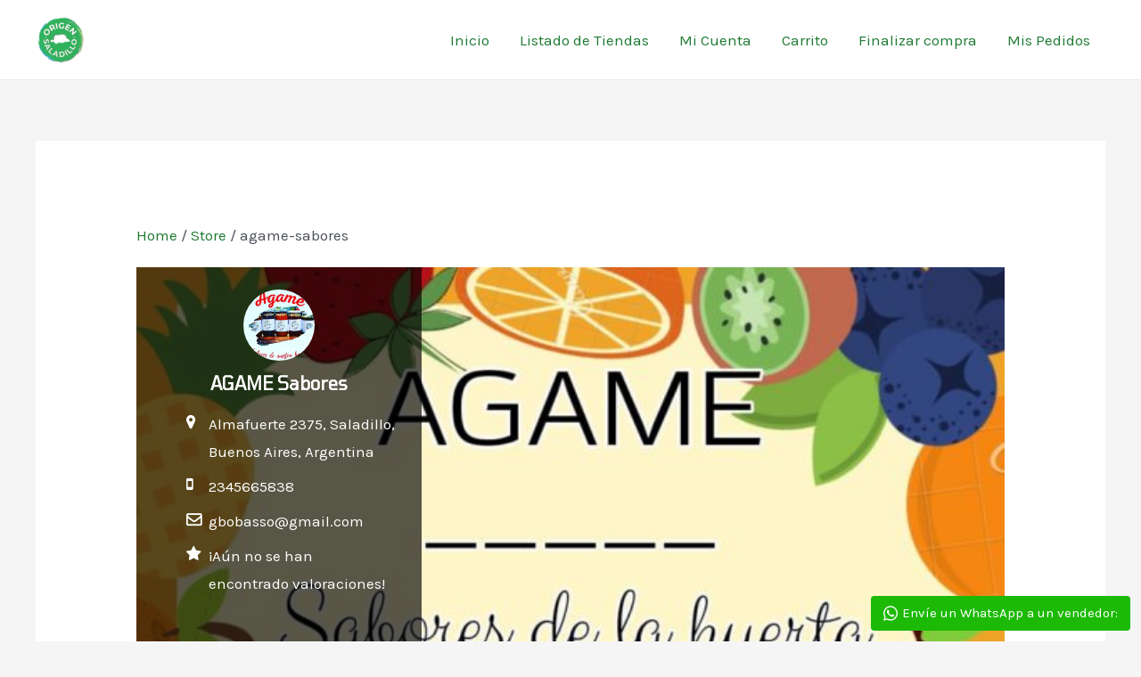

--- FILE ---
content_type: text/html; charset=UTF-8
request_url: https://origen.saladillo.gob.ar/store/agame-sabores/
body_size: 24581
content:
<!DOCTYPE html>
<html lang="es">
<head>
<meta charset="UTF-8">
<meta name="viewport" content="width=device-width, initial-scale=1">
<link rel="profile" href="https://gmpg.org/xfn/11">

<title>ORIGEN SALADILLO</title>
<meta name='robots' content='max-image-preview:large' />
<link rel='dns-prefetch' href='//fonts.googleapis.com' />
<link rel="alternate" type="application/rss+xml" title="ORIGEN SALADILLO &raquo; Feed" href="https://origen.saladillo.gob.ar/feed/" />
<link rel="alternate" type="application/rss+xml" title="ORIGEN SALADILLO &raquo; Feed de los comentarios" href="https://origen.saladillo.gob.ar/comments/feed/" />
<style id='wp-img-auto-sizes-contain-inline-css'>
img:is([sizes=auto i],[sizes^="auto," i]){contain-intrinsic-size:3000px 1500px}
/*# sourceURL=wp-img-auto-sizes-contain-inline-css */
</style>
<link rel='stylesheet' id='dashicons-css' href='https://origen.saladillo.gob.ar/wp-includes/css/dashicons.min.css?ver=6.9' media='all' />
<link rel='stylesheet' id='astra-theme-css-css' href='https://origen.saladillo.gob.ar/wp-content/themes/astra/assets/css/minified/main.min.css?ver=3.7.3' media='all' />
<style id='astra-theme-css-inline-css'>
html{font-size:106.25%;}a,.page-title{color:#1f7a33;}a:hover,a:focus{color:var(--ast-global-color-1);}body,button,input,select,textarea,.ast-button,.ast-custom-button{font-family:'Karla',sans-serif;font-weight:400;font-size:17px;font-size:1rem;}blockquote{color:var(--ast-global-color-3);}h1,.entry-content h1,h2,.entry-content h2,h3,.entry-content h3,h4,.entry-content h4,h5,.entry-content h5,h6,.entry-content h6,.site-title,.site-title a{font-family:'Rubik',sans-serif;font-weight:500;}.site-title{font-size:35px;font-size:2.0588235294118rem;display:none;}header .custom-logo-link img{max-width:55px;}.astra-logo-svg{width:55px;}.ast-archive-description .ast-archive-title{font-size:40px;font-size:2.3529411764706rem;}.site-header .site-description{font-size:15px;font-size:0.88235294117647rem;display:none;}.entry-title{font-size:30px;font-size:1.7647058823529rem;}h1,.entry-content h1{font-size:48px;font-size:2.8235294117647rem;font-weight:400;font-family:'Tomorrow',sans-serif;line-height:1.3;}h2,.entry-content h2{font-size:38px;font-size:2.2352941176471rem;font-weight:500;font-family:'Rubik',sans-serif;line-height:1.3;}h3,.entry-content h3{font-size:30px;font-size:1.7647058823529rem;font-weight:500;font-family:'Rubik',sans-serif;line-height:1.3;}h4,.entry-content h4{font-size:24px;font-size:1.4117647058824rem;line-height:1.3;font-weight:500;font-family:'Rubik',sans-serif;}h5,.entry-content h5{font-size:21px;font-size:1.2352941176471rem;line-height:1.3;font-weight:500;font-family:'Rubik',sans-serif;}h6,.entry-content h6{font-size:17px;font-size:1rem;line-height:1.3;font-weight:500;font-family:'Rubik',sans-serif;}.ast-single-post .entry-title,.page-title{font-size:30px;font-size:1.7647058823529rem;}::selection{background-color:#2c962c;color:#ffffff;}body,h1,.entry-title a,.entry-content h1,h2,.entry-content h2,h3,.entry-content h3,h4,.entry-content h4,h5,.entry-content h5,h6,.entry-content h6{color:var(--ast-global-color-3);}.tagcloud a:hover,.tagcloud a:focus,.tagcloud a.current-item{color:#ffffff;border-color:#1f7a33;background-color:#1f7a33;}input:focus,input[type="text"]:focus,input[type="email"]:focus,input[type="url"]:focus,input[type="password"]:focus,input[type="reset"]:focus,input[type="search"]:focus,textarea:focus{border-color:#1f7a33;}input[type="radio"]:checked,input[type=reset],input[type="checkbox"]:checked,input[type="checkbox"]:hover:checked,input[type="checkbox"]:focus:checked,input[type=range]::-webkit-slider-thumb{border-color:#1f7a33;background-color:#1f7a33;box-shadow:none;}.site-footer a:hover + .post-count,.site-footer a:focus + .post-count{background:#1f7a33;border-color:#1f7a33;}.single .nav-links .nav-previous,.single .nav-links .nav-next{color:#1f7a33;}.entry-meta,.entry-meta *{line-height:1.45;color:#1f7a33;}.entry-meta a:hover,.entry-meta a:hover *,.entry-meta a:focus,.entry-meta a:focus *,.page-links > .page-link,.page-links .page-link:hover,.post-navigation a:hover{color:var(--ast-global-color-1);}#cat option,.secondary .calendar_wrap thead a,.secondary .calendar_wrap thead a:visited{color:#1f7a33;}.secondary .calendar_wrap #today,.ast-progress-val span{background:#1f7a33;}.secondary a:hover + .post-count,.secondary a:focus + .post-count{background:#1f7a33;border-color:#1f7a33;}.calendar_wrap #today > a{color:#ffffff;}.page-links .page-link,.single .post-navigation a{color:#1f7a33;}.ast-archive-title{color:var(--ast-global-color-2);}.widget-title{font-size:24px;font-size:1.4117647058824rem;color:var(--ast-global-color-2);}.ast-single-post .entry-content a,.ast-comment-content a:not(.ast-comment-edit-reply-wrap a){text-decoration:underline;}.ast-single-post .wp-block-button .wp-block-button__link,.ast-single-post .elementor-button-wrapper .elementor-button,.ast-single-post .entry-content .uagb-tab a,.ast-single-post .entry-content .uagb-ifb-cta a,.ast-single-post .entry-content .wp-block-uagb-buttons a,.ast-single-post .entry-content .uabb-module-content a,.ast-single-post .entry-content .uagb-post-grid a,.ast-single-post .entry-content .uagb-timeline a,.ast-single-post .entry-content .uagb-toc__wrap a,.ast-single-post .entry-content .uagb-taxomony-box a,.ast-single-post .entry-content .woocommerce a{text-decoration:none;}.ast-logo-title-inline .site-logo-img{padding-right:1em;}.site-logo-img img{ transition:all 0.2s linear;}@media (max-width:921px){#ast-desktop-header{display:none;}}@media (min-width:921px){#ast-mobile-header{display:none;}}.wp-block-buttons.aligncenter{justify-content:center;}@media (min-width:1200px){.ast-separate-container.ast-right-sidebar .entry-content .wp-block-image.alignfull,.ast-separate-container.ast-left-sidebar .entry-content .wp-block-image.alignfull,.ast-separate-container.ast-right-sidebar .entry-content .wp-block-cover.alignfull,.ast-separate-container.ast-left-sidebar .entry-content .wp-block-cover.alignfull{margin-left:-6.67em;margin-right:-6.67em;max-width:unset;width:unset;}.ast-separate-container.ast-right-sidebar .entry-content .wp-block-image.alignwide,.ast-separate-container.ast-left-sidebar .entry-content .wp-block-image.alignwide,.ast-separate-container.ast-right-sidebar .entry-content .wp-block-cover.alignwide,.ast-separate-container.ast-left-sidebar .entry-content .wp-block-cover.alignwide{margin-left:-20px;margin-right:-20px;max-width:unset;width:unset;}}@media (min-width:1200px){.wp-block-group .has-background{padding:20px;}}@media (min-width:1200px){.ast-no-sidebar.ast-separate-container .entry-content .wp-block-group.alignwide,.ast-no-sidebar.ast-separate-container .entry-content .wp-block-cover.alignwide{margin-left:-20px;margin-right:-20px;padding-left:20px;padding-right:20px;}.ast-no-sidebar.ast-separate-container .entry-content .wp-block-cover.alignfull,.ast-no-sidebar.ast-separate-container .entry-content .wp-block-group.alignfull{margin-left:-6.67em;margin-right:-6.67em;padding-left:6.67em;padding-right:6.67em;}}@media (min-width:1200px){.wp-block-cover-image.alignwide .wp-block-cover__inner-container,.wp-block-cover.alignwide .wp-block-cover__inner-container,.wp-block-cover-image.alignfull .wp-block-cover__inner-container,.wp-block-cover.alignfull .wp-block-cover__inner-container{width:100%;}}.wp-block-columns{margin-bottom:unset;}.wp-block-image.size-full{margin:2rem 0;}.wp-block-separator.has-background{padding:0;}.wp-block-gallery{margin-bottom:1.6em;}.wp-block-group{padding-top:4em;padding-bottom:4em;}.wp-block-group__inner-container .wp-block-columns:last-child,.wp-block-group__inner-container :last-child,.wp-block-table table{margin-bottom:0;}.blocks-gallery-grid{width:100%;}.wp-block-navigation-link__content{padding:5px 0;}.wp-block-group .wp-block-group .has-text-align-center,.wp-block-group .wp-block-column .has-text-align-center{max-width:100%;}.has-text-align-center{margin:0 auto;}@media (min-width:1200px){.wp-block-cover__inner-container,.alignwide .wp-block-group__inner-container,.alignfull .wp-block-group__inner-container{max-width:1200px;margin:0 auto;}.wp-block-group.alignnone,.wp-block-group.aligncenter,.wp-block-group.alignleft,.wp-block-group.alignright,.wp-block-group.alignwide,.wp-block-columns.alignwide{margin:2rem 0 1rem 0;}}@media (max-width:1200px){.wp-block-group{padding:3em;}.wp-block-group .wp-block-group{padding:1.5em;}.wp-block-columns,.wp-block-column{margin:1rem 0;}}@media (min-width:921px){.wp-block-columns .wp-block-group{padding:2em;}}@media (max-width:544px){.wp-block-cover-image .wp-block-cover__inner-container,.wp-block-cover .wp-block-cover__inner-container{width:unset;}.wp-block-cover,.wp-block-cover-image{padding:2em 0;}.wp-block-group,.wp-block-cover{padding:2em;}.wp-block-media-text__media img,.wp-block-media-text__media video{width:unset;max-width:100%;}.wp-block-media-text.has-background .wp-block-media-text__content{padding:1em;}}@media (min-width:544px){.entry-content .wp-block-media-text.has-media-on-the-right .wp-block-media-text__content{padding:0 8% 0 0;}.entry-content .wp-block-media-text .wp-block-media-text__content{padding:0 0 0 8%;}.ast-plain-container .site-content .entry-content .has-custom-content-position.is-position-bottom-left > *,.ast-plain-container .site-content .entry-content .has-custom-content-position.is-position-bottom-right > *,.ast-plain-container .site-content .entry-content .has-custom-content-position.is-position-top-left > *,.ast-plain-container .site-content .entry-content .has-custom-content-position.is-position-top-right > *,.ast-plain-container .site-content .entry-content .has-custom-content-position.is-position-center-right > *,.ast-plain-container .site-content .entry-content .has-custom-content-position.is-position-center-left > *{margin:0;}}@media (max-width:544px){.entry-content .wp-block-media-text .wp-block-media-text__content{padding:8% 0;}.wp-block-media-text .wp-block-media-text__media img{width:auto;max-width:100%;}}.wp-block-button.is-style-outline .wp-block-button__link{border-color:#2c962c;}.wp-block-button.is-style-outline > .wp-block-button__link:not(.has-text-color),.wp-block-button.wp-block-button__link.is-style-outline:not(.has-text-color){color:#2c962c;}.wp-block-button.is-style-outline .wp-block-button__link:hover,.wp-block-button.is-style-outline .wp-block-button__link:focus{color:#ffffff !important;background-color:var(--ast-global-color-1);border-color:var(--ast-global-color-1);}.post-page-numbers.current .page-link,.ast-pagination .page-numbers.current{color:#ffffff;border-color:#2c962c;background-color:#2c962c;border-radius:2px;}@media (min-width:544px){.entry-content > .alignleft{margin-right:20px;}.entry-content > .alignright{margin-left:20px;}}h1.widget-title{font-weight:400;}h2.widget-title{font-weight:500;}h3.widget-title{font-weight:500;}@media (max-width:921px){.ast-separate-container .ast-article-post,.ast-separate-container .ast-article-single{padding:1.5em 2.14em;}.ast-separate-container #primary,.ast-separate-container #secondary{padding:1.5em 0;}#primary,#secondary{padding:1.5em 0;margin:0;}.ast-left-sidebar #content > .ast-container{display:flex;flex-direction:column-reverse;width:100%;}.ast-author-box img.avatar{margin:20px 0 0 0;}}@media (min-width:922px){.ast-separate-container.ast-right-sidebar #primary,.ast-separate-container.ast-left-sidebar #primary{border:0;}.search-no-results.ast-separate-container #primary{margin-bottom:4em;}}.wp-block-button .wp-block-button__link,{color:#ffffff;}.wp-block-button .wp-block-button__link:hover,.wp-block-button .wp-block-button__link:focus{color:#ffffff;background-color:var(--ast-global-color-1);border-color:var(--ast-global-color-1);}.elementor-widget-heading h1.elementor-heading-title{line-height:1.3;}.elementor-widget-heading h2.elementor-heading-title{line-height:1.3;}.elementor-widget-heading h3.elementor-heading-title{line-height:1.3;}.elementor-widget-heading h4.elementor-heading-title{line-height:1.3;}.elementor-widget-heading h5.elementor-heading-title{line-height:1.3;}.elementor-widget-heading h6.elementor-heading-title{line-height:1.3;}.wp-block-button .wp-block-button__link{border-style:solid;border-color:#2c962c;background-color:#2c962c;color:#ffffff;font-family:inherit;font-weight:inherit;line-height:1;border-radius:2px;padding-top:15px;padding-right:30px;padding-bottom:15px;padding-left:30px;}@media (max-width:921px){.wp-block-button .wp-block-button__link{padding-top:14px;padding-right:28px;padding-bottom:14px;padding-left:28px;}}@media (max-width:544px){.wp-block-button .wp-block-button__link{padding-top:12px;padding-right:24px;padding-bottom:12px;padding-left:24px;}}.menu-toggle,button,.ast-button,.ast-custom-button,.button,input#submit,input[type="button"],input[type="submit"],input[type="reset"],form[CLASS*="wp-block-search__"].wp-block-search .wp-block-search__inside-wrapper .wp-block-search__button{border-style:solid;border-top-width:0;border-right-width:0;border-left-width:0;border-bottom-width:0;color:#ffffff;border-color:#2c962c;background-color:#2c962c;border-radius:2px;padding-top:15px;padding-right:30px;padding-bottom:15px;padding-left:30px;font-family:inherit;font-weight:inherit;line-height:1;}button:focus,.menu-toggle:hover,button:hover,.ast-button:hover,.ast-custom-button:hover .button:hover,.ast-custom-button:hover ,input[type=reset]:hover,input[type=reset]:focus,input#submit:hover,input#submit:focus,input[type="button"]:hover,input[type="button"]:focus,input[type="submit"]:hover,input[type="submit"]:focus,form[CLASS*="wp-block-search__"].wp-block-search .wp-block-search__inside-wrapper .wp-block-search__button:hover,form[CLASS*="wp-block-search__"].wp-block-search .wp-block-search__inside-wrapper .wp-block-search__button:focus{color:#ffffff;background-color:var(--ast-global-color-1);border-color:var(--ast-global-color-1);}@media (min-width:544px){.ast-container{max-width:100%;}}@media (max-width:544px){.ast-separate-container .ast-article-post,.ast-separate-container .ast-article-single,.ast-separate-container .comments-title,.ast-separate-container .ast-archive-description{padding:1.5em 1em;}.ast-separate-container #content .ast-container{padding-left:0.54em;padding-right:0.54em;}.ast-separate-container .ast-comment-list li.depth-1{padding:1.5em 1em;margin-bottom:1.5em;}.ast-separate-container .ast-comment-list .bypostauthor{padding:.5em;}.ast-search-menu-icon.ast-dropdown-active .search-field{width:170px;}.menu-toggle,button,.ast-button,.button,input#submit,input[type="button"],input[type="submit"],input[type="reset"]{padding-top:12px;padding-right:24px;padding-bottom:12px;padding-left:24px;}}@media (max-width:921px){.menu-toggle,button,.ast-button,.button,input#submit,input[type="button"],input[type="submit"],input[type="reset"]{padding-top:14px;padding-right:28px;padding-bottom:14px;padding-left:28px;}.ast-mobile-header-stack .main-header-bar .ast-search-menu-icon{display:inline-block;}.ast-header-break-point.ast-header-custom-item-outside .ast-mobile-header-stack .main-header-bar .ast-search-icon{margin:0;}.ast-comment-avatar-wrap img{max-width:2.5em;}.ast-separate-container .ast-comment-list li.depth-1{padding:1.5em 2.14em;}.ast-separate-container .comment-respond{padding:2em 2.14em;}.ast-comment-meta{padding:0 1.8888em 1.3333em;}}@media (max-width:921px){.widget-title{font-size:24px;font-size:1.4117647058824rem;}body,button,input,select,textarea,.ast-button,.ast-custom-button{font-size:17px;font-size:1rem;}#secondary,#secondary button,#secondary input,#secondary select,#secondary textarea{font-size:17px;font-size:1rem;}.site-title{display:block;}.ast-archive-description .ast-archive-title{font-size:40px;}.site-header .site-description{display:none;}.entry-title{font-size:30px;}h1,.entry-content h1{font-size:40px;}h2,.entry-content h2{font-size:32px;}h3,.entry-content h3{font-size:26px;}h4,.entry-content h4{font-size:20px;font-size:1.1764705882353rem;}h5,.entry-content h5{font-size:17px;font-size:1rem;}h6,.entry-content h6{font-size:15px;font-size:0.88235294117647rem;}.ast-single-post .entry-title,.page-title{font-size:30px;}}@media (max-width:544px){.widget-title{font-size:24px;font-size:1.4117647058824rem;}body,button,input,select,textarea,.ast-button,.ast-custom-button{font-size:17px;font-size:1rem;}#secondary,#secondary button,#secondary input,#secondary select,#secondary textarea{font-size:17px;font-size:1rem;}.site-title{display:block;}.ast-archive-description .ast-archive-title{font-size:40px;}.site-header .site-description{display:none;}.entry-title{font-size:30px;}h1,.entry-content h1{font-size:36px;}h2,.entry-content h2{font-size:28px;}h3,.entry-content h3{font-size:22px;}h4,.entry-content h4{font-size:18px;font-size:1.0588235294118rem;}h5,.entry-content h5{font-size:15px;font-size:0.88235294117647rem;}h6,.entry-content h6{font-size:14px;font-size:0.82352941176471rem;}.ast-single-post .entry-title,.page-title{font-size:30px;}}@media (max-width:544px){html{font-size:106.25%;}}@media (min-width:922px){.ast-container{max-width:1240px;}}@media (min-width:922px){.site-content .ast-container{display:flex;}}@media (max-width:921px){.site-content .ast-container{flex-direction:column;}}@media (min-width:922px){.main-header-menu .sub-menu .menu-item.ast-left-align-sub-menu:hover > .sub-menu,.main-header-menu .sub-menu .menu-item.ast-left-align-sub-menu.focus > .sub-menu{margin-left:-0px;}}.wp-block-search {margin-bottom: 20px;}.wp-block-site-tagline {margin-top: 20px;}form.wp-block-search .wp-block-search__input,.wp-block-search.wp-block-search__button-inside .wp-block-search__inside-wrapper,.wp-block-search.wp-block-search__button-inside .wp-block-search__inside-wrapper {border-color: #eaeaea;background: #fafafa;}.wp-block-search.wp-block-search__button-inside .wp-block-search__inside-wrapper .wp-block-search__input:focus,.wp-block-loginout input:focus {outline: thin dotted;}.wp-block-loginout input:focus {border-color: transparent;} form.wp-block-search .wp-block-search__inside-wrapper .wp-block-search__input {padding: 12px;}form.wp-block-search .wp-block-search__button svg {fill: currentColor;width: 20px;height: 20px;}.wp-block-loginout p label {display: block;}.wp-block-loginout p:not(.login-remember):not(.login-submit) input {width: 100%;}.wp-block-loginout .login-remember input {width: 1.1rem;height: 1.1rem;margin: 0 5px 4px 0;vertical-align: middle;}:root .has-ast-global-color-0-color{color:var(--ast-global-color-0);}:root .has-ast-global-color-0-background-color{background-color:var(--ast-global-color-0);}:root .wp-block-button .has-ast-global-color-0-color{color:var(--ast-global-color-0);}:root .wp-block-button .has-ast-global-color-0-background-color{background-color:var(--ast-global-color-0);}:root .has-ast-global-color-1-color{color:var(--ast-global-color-1);}:root .has-ast-global-color-1-background-color{background-color:var(--ast-global-color-1);}:root .wp-block-button .has-ast-global-color-1-color{color:var(--ast-global-color-1);}:root .wp-block-button .has-ast-global-color-1-background-color{background-color:var(--ast-global-color-1);}:root .has-ast-global-color-2-color{color:var(--ast-global-color-2);}:root .has-ast-global-color-2-background-color{background-color:var(--ast-global-color-2);}:root .wp-block-button .has-ast-global-color-2-color{color:var(--ast-global-color-2);}:root .wp-block-button .has-ast-global-color-2-background-color{background-color:var(--ast-global-color-2);}:root .has-ast-global-color-3-color{color:var(--ast-global-color-3);}:root .has-ast-global-color-3-background-color{background-color:var(--ast-global-color-3);}:root .wp-block-button .has-ast-global-color-3-color{color:var(--ast-global-color-3);}:root .wp-block-button .has-ast-global-color-3-background-color{background-color:var(--ast-global-color-3);}:root .has-ast-global-color-4-color{color:var(--ast-global-color-4);}:root .has-ast-global-color-4-background-color{background-color:var(--ast-global-color-4);}:root .wp-block-button .has-ast-global-color-4-color{color:var(--ast-global-color-4);}:root .wp-block-button .has-ast-global-color-4-background-color{background-color:var(--ast-global-color-4);}:root .has-ast-global-color-5-color{color:var(--ast-global-color-5);}:root .has-ast-global-color-5-background-color{background-color:var(--ast-global-color-5);}:root .wp-block-button .has-ast-global-color-5-color{color:var(--ast-global-color-5);}:root .wp-block-button .has-ast-global-color-5-background-color{background-color:var(--ast-global-color-5);}:root .has-ast-global-color-6-color{color:var(--ast-global-color-6);}:root .has-ast-global-color-6-background-color{background-color:var(--ast-global-color-6);}:root .wp-block-button .has-ast-global-color-6-color{color:var(--ast-global-color-6);}:root .wp-block-button .has-ast-global-color-6-background-color{background-color:var(--ast-global-color-6);}:root .has-ast-global-color-7-color{color:var(--ast-global-color-7);}:root .has-ast-global-color-7-background-color{background-color:var(--ast-global-color-7);}:root .wp-block-button .has-ast-global-color-7-color{color:var(--ast-global-color-7);}:root .wp-block-button .has-ast-global-color-7-background-color{background-color:var(--ast-global-color-7);}:root .has-ast-global-color-8-color{color:var(--ast-global-color-8);}:root .has-ast-global-color-8-background-color{background-color:var(--ast-global-color-8);}:root .wp-block-button .has-ast-global-color-8-color{color:var(--ast-global-color-8);}:root .wp-block-button .has-ast-global-color-8-background-color{background-color:var(--ast-global-color-8);}:root{--ast-global-color-0:#0170B9;--ast-global-color-1:#3a3a3a;--ast-global-color-2:#3a3a3a;--ast-global-color-3:#4B4F58;--ast-global-color-4:#F5F5F5;--ast-global-color-5:#FFFFFF;--ast-global-color-6:#F2F5F7;--ast-global-color-7:#424242;--ast-global-color-8:#000000;}.ast-breadcrumbs .trail-browse,.ast-breadcrumbs .trail-items,.ast-breadcrumbs .trail-items li{display:inline-block;margin:0;padding:0;border:none;background:inherit;text-indent:0;}.ast-breadcrumbs .trail-browse{font-size:inherit;font-style:inherit;font-weight:inherit;color:inherit;}.ast-breadcrumbs .trail-items{list-style:none;}.trail-items li::after{padding:0 0.3em;content:"\00bb";}.trail-items li:last-of-type::after{display:none;}h1,.entry-content h1,h2,.entry-content h2,h3,.entry-content h3,h4,.entry-content h4,h5,.entry-content h5,h6,.entry-content h6{color:var(--ast-global-color-2);}.entry-title a{color:var(--ast-global-color-2);}@media (max-width:921px){.ast-builder-grid-row-container.ast-builder-grid-row-tablet-3-firstrow .ast-builder-grid-row > *:first-child,.ast-builder-grid-row-container.ast-builder-grid-row-tablet-3-lastrow .ast-builder-grid-row > *:last-child{grid-column:1 / -1;}}@media (max-width:544px){.ast-builder-grid-row-container.ast-builder-grid-row-mobile-3-firstrow .ast-builder-grid-row > *:first-child,.ast-builder-grid-row-container.ast-builder-grid-row-mobile-3-lastrow .ast-builder-grid-row > *:last-child{grid-column:1 / -1;}}.ast-builder-layout-element[data-section="title_tagline"]{display:flex;}@media (max-width:921px){.ast-header-break-point .ast-builder-layout-element[data-section="title_tagline"]{display:flex;}}@media (max-width:544px){.ast-header-break-point .ast-builder-layout-element[data-section="title_tagline"]{display:flex;}}.ast-builder-menu-1{font-family:inherit;font-weight:inherit;}.ast-builder-menu-1 .sub-menu,.ast-builder-menu-1 .inline-on-mobile .sub-menu{border-top-width:2px;border-bottom-width:0;border-right-width:0;border-left-width:0;border-color:#2c962c;border-style:solid;width:1079px;border-radius:0;}.ast-builder-menu-1 .main-header-menu > .menu-item > .sub-menu,.ast-builder-menu-1 .main-header-menu > .menu-item > .astra-full-megamenu-wrapper{margin-top:110px;}.ast-desktop .ast-builder-menu-1 .main-header-menu > .menu-item > .sub-menu:before,.ast-desktop .ast-builder-menu-1 .main-header-menu > .menu-item > .astra-full-megamenu-wrapper:before{height:calc( 110px + 5px );}.ast-desktop .ast-builder-menu-1 .menu-item .sub-menu .menu-link{border-style:none;}@media (max-width:921px){.ast-header-break-point .ast-builder-menu-1 .menu-item.menu-item-has-children > .ast-menu-toggle{top:0;}.ast-builder-menu-1 .menu-item-has-children > .menu-link:after{content:unset;}}@media (max-width:544px){.ast-header-break-point .ast-builder-menu-1 .menu-item.menu-item-has-children > .ast-menu-toggle{top:0;}}.ast-builder-menu-1{display:flex;}@media (max-width:921px){.ast-header-break-point .ast-builder-menu-1{display:flex;}}@media (max-width:544px){.ast-header-break-point .ast-builder-menu-1{display:flex;}}.ast-desktop .ast-menu-hover-style-underline > .menu-item > .menu-link:before,.ast-desktop .ast-menu-hover-style-overline > .menu-item > .menu-link:before {content: "";position: absolute;width: 100%;right: 50%;height: 1px;background-color: transparent;transform: scale(0,0) translate(-50%,0);transition: transform .3s ease-in-out,color .0s ease-in-out;}.ast-desktop .ast-menu-hover-style-underline > .menu-item:hover > .menu-link:before,.ast-desktop .ast-menu-hover-style-overline > .menu-item:hover > .menu-link:before {width: calc(100% - 1.2em);background-color: currentColor;transform: scale(1,1) translate(50%,0);}.ast-desktop .ast-menu-hover-style-underline > .menu-item > .menu-link:before {bottom: 0;}.ast-desktop .ast-menu-hover-style-overline > .menu-item > .menu-link:before {top: 0;}.ast-desktop .ast-menu-hover-style-zoom > .menu-item > .menu-link:hover {transition: all .3s ease;transform: scale(1.2);}.site-below-footer-wrap{padding-top:20px;padding-bottom:20px;}.site-below-footer-wrap[data-section="section-below-footer-builder"]{background-color:#eeeeee;;min-height:80px;}.site-below-footer-wrap[data-section="section-below-footer-builder"] .ast-builder-grid-row{max-width:1200px;margin-left:auto;margin-right:auto;}.site-below-footer-wrap[data-section="section-below-footer-builder"] .ast-builder-grid-row,.site-below-footer-wrap[data-section="section-below-footer-builder"] .site-footer-section{align-items:flex-start;}.site-below-footer-wrap[data-section="section-below-footer-builder"].ast-footer-row-inline .site-footer-section{display:flex;margin-bottom:0;}.ast-builder-grid-row-full .ast-builder-grid-row{grid-template-columns:1fr;}@media (max-width:921px){.site-below-footer-wrap[data-section="section-below-footer-builder"].ast-footer-row-tablet-inline .site-footer-section{display:flex;margin-bottom:0;}.site-below-footer-wrap[data-section="section-below-footer-builder"].ast-footer-row-tablet-stack .site-footer-section{display:block;margin-bottom:10px;}.ast-builder-grid-row-container.ast-builder-grid-row-tablet-full .ast-builder-grid-row{grid-template-columns:1fr;}}@media (max-width:544px){.site-below-footer-wrap[data-section="section-below-footer-builder"].ast-footer-row-mobile-inline .site-footer-section{display:flex;margin-bottom:0;}.site-below-footer-wrap[data-section="section-below-footer-builder"].ast-footer-row-mobile-stack .site-footer-section{display:block;margin-bottom:10px;}.ast-builder-grid-row-container.ast-builder-grid-row-mobile-full .ast-builder-grid-row{grid-template-columns:1fr;}}.site-below-footer-wrap[data-section="section-below-footer-builder"]{display:grid;}@media (max-width:921px){.ast-header-break-point .site-below-footer-wrap[data-section="section-below-footer-builder"]{display:grid;}}@media (max-width:544px){.ast-header-break-point .site-below-footer-wrap[data-section="section-below-footer-builder"]{display:grid;}}.ast-footer-copyright{text-align:center;}.ast-footer-copyright {color:var(--ast-global-color-3);}@media (max-width:921px){.ast-footer-copyright{text-align:center;}}@media (max-width:544px){.ast-footer-copyright{text-align:center;}}.ast-footer-copyright.ast-builder-layout-element{display:flex;}@media (max-width:921px){.ast-header-break-point .ast-footer-copyright.ast-builder-layout-element{display:flex;}}@media (max-width:544px){.ast-header-break-point .ast-footer-copyright.ast-builder-layout-element{display:flex;}}.elementor-template-full-width .ast-container{display:block;}@media (max-width:544px){.elementor-element .elementor-wc-products .woocommerce[class*="columns-"] ul.products li.product{width:auto;margin:0;}.elementor-element .woocommerce .woocommerce-result-count{float:none;}}.ast-header-break-point .main-header-bar{border-bottom-width:1px;}@media (min-width:922px){.main-header-bar{border-bottom-width:1px;}}.ast-safari-browser-less-than-11 .main-header-menu .menu-item, .ast-safari-browser-less-than-11 .main-header-bar .ast-masthead-custom-menu-items{display:block;}.main-header-menu .menu-item, #astra-footer-menu .menu-item, .main-header-bar .ast-masthead-custom-menu-items{-js-display:flex;display:flex;-webkit-box-pack:center;-webkit-justify-content:center;-moz-box-pack:center;-ms-flex-pack:center;justify-content:center;-webkit-box-orient:vertical;-webkit-box-direction:normal;-webkit-flex-direction:column;-moz-box-orient:vertical;-moz-box-direction:normal;-ms-flex-direction:column;flex-direction:column;}.main-header-menu > .menu-item > .menu-link, #astra-footer-menu > .menu-item > .menu-link,{height:100%;-webkit-box-align:center;-webkit-align-items:center;-moz-box-align:center;-ms-flex-align:center;align-items:center;-js-display:flex;display:flex;}.ast-header-break-point .main-navigation ul .menu-item .menu-link .icon-arrow:first-of-type svg{top:.2em;margin-top:0px;margin-left:0px;width:.65em;transform:translate(0, -2px) rotateZ(270deg);}.ast-mobile-popup-content .ast-submenu-expanded > .ast-menu-toggle{transform:rotateX(180deg);}.ast-separate-container .blog-layout-1, .ast-separate-container .blog-layout-2, .ast-separate-container .blog-layout-3{background-color:transparent;background-image:none;}.ast-separate-container .ast-article-post{background-color:var(--ast-global-color-5);;background-image:none;;}@media (max-width:921px){.ast-separate-container .ast-article-post{background-color:var(--ast-global-color-5);;background-image:none;;}}@media (max-width:544px){.ast-separate-container .ast-article-post{background-color:var(--ast-global-color-5);;background-image:none;;}}.ast-separate-container .ast-article-single:not(.ast-related-post), .ast-separate-container .comments-area .comment-respond,.ast-separate-container .comments-area .ast-comment-list li, .ast-separate-container .ast-woocommerce-container, .ast-separate-container .error-404, .ast-separate-container .no-results, .single.ast-separate-container .ast-author-meta, .ast-separate-container .related-posts-title-wrapper, .ast-separate-container.ast-two-container #secondary .widget,.ast-separate-container .comments-count-wrapper, .ast-box-layout.ast-plain-container .site-content,.ast-padded-layout.ast-plain-container .site-content, .ast-separate-container .comments-area .comments-title{background-color:var(--ast-global-color-5);;background-image:none;;}@media (max-width:921px){.ast-separate-container .ast-article-single:not(.ast-related-post), .ast-separate-container .comments-area .comment-respond,.ast-separate-container .comments-area .ast-comment-list li, .ast-separate-container .ast-woocommerce-container, .ast-separate-container .error-404, .ast-separate-container .no-results, .single.ast-separate-container .ast-author-meta, .ast-separate-container .related-posts-title-wrapper, .ast-separate-container.ast-two-container #secondary .widget,.ast-separate-container .comments-count-wrapper, .ast-box-layout.ast-plain-container .site-content,.ast-padded-layout.ast-plain-container .site-content, .ast-separate-container .comments-area .comments-title{background-color:var(--ast-global-color-5);;background-image:none;;}}@media (max-width:544px){.ast-separate-container .ast-article-single:not(.ast-related-post), .ast-separate-container .comments-area .comment-respond,.ast-separate-container .comments-area .ast-comment-list li, .ast-separate-container .ast-woocommerce-container, .ast-separate-container .error-404, .ast-separate-container .no-results, .single.ast-separate-container .ast-author-meta, .ast-separate-container .related-posts-title-wrapper, .ast-separate-container.ast-two-container #secondary .widget,.ast-separate-container .comments-count-wrapper, .ast-box-layout.ast-plain-container .site-content,.ast-padded-layout.ast-plain-container .site-content, .ast-separate-container .comments-area .comments-title{background-color:var(--ast-global-color-5);;background-image:none;;}}.ast-mobile-header-content > *,.ast-desktop-header-content > * {padding: 10px 0;height: auto;}.ast-mobile-header-content > *:first-child,.ast-desktop-header-content > *:first-child {padding-top: 10px;}.ast-mobile-header-content > .ast-builder-menu,.ast-desktop-header-content > .ast-builder-menu {padding-top: 0;}.ast-mobile-header-content > *:last-child,.ast-desktop-header-content > *:last-child {padding-bottom: 0;}.ast-mobile-header-content .ast-search-menu-icon.ast-inline-search label,.ast-desktop-header-content .ast-search-menu-icon.ast-inline-search label {width: 100%;}.ast-desktop-header-content .main-header-bar-navigation .ast-submenu-expanded > .ast-menu-toggle::before {transform: rotateX(180deg);}#ast-desktop-header .ast-desktop-header-content,.ast-mobile-header-content .ast-search-icon,.ast-desktop-header-content .ast-search-icon,.ast-mobile-header-wrap .ast-mobile-header-content,.ast-main-header-nav-open.ast-popup-nav-open .ast-mobile-header-wrap .ast-mobile-header-content,.ast-main-header-nav-open.ast-popup-nav-open .ast-desktop-header-content {display: none;}.ast-main-header-nav-open.ast-header-break-point #ast-desktop-header .ast-desktop-header-content,.ast-main-header-nav-open.ast-header-break-point .ast-mobile-header-wrap .ast-mobile-header-content {display: block;}.ast-desktop .ast-desktop-header-content .astra-menu-animation-slide-up > .menu-item > .sub-menu,.ast-desktop .ast-desktop-header-content .astra-menu-animation-slide-up > .menu-item .menu-item > .sub-menu,.ast-desktop .ast-desktop-header-content .astra-menu-animation-slide-down > .menu-item > .sub-menu,.ast-desktop .ast-desktop-header-content .astra-menu-animation-slide-down > .menu-item .menu-item > .sub-menu,.ast-desktop .ast-desktop-header-content .astra-menu-animation-fade > .menu-item > .sub-menu,.ast-desktop .ast-desktop-header-content .astra-menu-animation-fade > .menu-item .menu-item > .sub-menu {opacity: 1;visibility: visible;}.ast-hfb-header.ast-default-menu-enable.ast-header-break-point .ast-mobile-header-wrap .ast-mobile-header-content .main-header-bar-navigation {width: unset;margin: unset;}.ast-mobile-header-content.content-align-flex-end .main-header-bar-navigation .menu-item-has-children > .ast-menu-toggle,.ast-desktop-header-content.content-align-flex-end .main-header-bar-navigation .menu-item-has-children > .ast-menu-toggle {left: calc( 20px - 0.907em);}.ast-mobile-header-content .ast-search-menu-icon,.ast-mobile-header-content .ast-search-menu-icon.slide-search,.ast-desktop-header-content .ast-search-menu-icon,.ast-desktop-header-content .ast-search-menu-icon.slide-search {width: 100%;position: relative;display: block;right: auto;transform: none;}.ast-mobile-header-content .ast-search-menu-icon.slide-search .search-form,.ast-mobile-header-content .ast-search-menu-icon .search-form,.ast-desktop-header-content .ast-search-menu-icon.slide-search .search-form,.ast-desktop-header-content .ast-search-menu-icon .search-form {right: 0;visibility: visible;opacity: 1;position: relative;top: auto;transform: none;padding: 0;display: block;overflow: hidden;}.ast-mobile-header-content .ast-search-menu-icon.ast-inline-search .search-field,.ast-mobile-header-content .ast-search-menu-icon .search-field,.ast-desktop-header-content .ast-search-menu-icon.ast-inline-search .search-field,.ast-desktop-header-content .ast-search-menu-icon .search-field {width: 100%;padding-right: 5.5em;}.ast-mobile-header-content .ast-search-menu-icon .search-submit,.ast-desktop-header-content .ast-search-menu-icon .search-submit {display: block;position: absolute;height: 100%;top: 0;right: 0;padding: 0 1em;border-radius: 0;}.ast-hfb-header.ast-default-menu-enable.ast-header-break-point .ast-mobile-header-wrap .ast-mobile-header-content .main-header-bar-navigation ul .sub-menu .menu-link {padding-left: 30px;}.ast-hfb-header.ast-default-menu-enable.ast-header-break-point .ast-mobile-header-wrap .ast-mobile-header-content .main-header-bar-navigation .sub-menu .menu-item .menu-item .menu-link {padding-left: 40px;}.ast-mobile-popup-drawer.active .ast-mobile-popup-inner{background-color:#ffffff;;}.ast-mobile-header-wrap .ast-mobile-header-content, .ast-desktop-header-content{background-color:#ffffff;;}.ast-mobile-popup-content > *, .ast-mobile-header-content > *, .ast-desktop-popup-content > *, .ast-desktop-header-content > *{padding-top:0;padding-bottom:0;}.content-align-flex-start .ast-builder-layout-element{justify-content:flex-start;}.content-align-flex-start .main-header-menu{text-align:left;}.ast-mobile-popup-drawer.active .menu-toggle-close{color:#3a3a3a;}.ast-mobile-header-wrap .ast-primary-header-bar,.ast-primary-header-bar .site-primary-header-wrap{min-height:70px;}.ast-desktop .ast-primary-header-bar .main-header-menu > .menu-item{line-height:70px;}@media (max-width:921px){#masthead .ast-mobile-header-wrap .ast-primary-header-bar,#masthead .ast-mobile-header-wrap .ast-below-header-bar{padding-left:20px;padding-right:20px;}}.ast-header-break-point .ast-primary-header-bar{border-bottom-width:1px;border-bottom-color:#eaeaea;border-bottom-style:solid;}@media (min-width:922px){.ast-primary-header-bar{border-bottom-width:1px;border-bottom-color:#eaeaea;border-bottom-style:solid;}}.ast-primary-header-bar{background-color:#ffffff;;}.ast-primary-header-bar{display:block;}@media (max-width:921px){.ast-header-break-point .ast-primary-header-bar{display:grid;}}@media (max-width:544px){.ast-header-break-point .ast-primary-header-bar{display:grid;}}[data-section="section-header-mobile-trigger"] .ast-button-wrap .ast-mobile-menu-trigger-minimal{color:#2c962c;border:none;background:transparent;}[data-section="section-header-mobile-trigger"] .ast-button-wrap .mobile-menu-toggle-icon .ast-mobile-svg{width:20px;height:20px;fill:#2c962c;}[data-section="section-header-mobile-trigger"] .ast-button-wrap .mobile-menu-wrap .mobile-menu{color:#2c962c;}.ast-builder-menu-mobile .main-navigation .menu-item > .menu-link{font-family:inherit;font-weight:inherit;}.ast-builder-menu-mobile .main-navigation .menu-item.menu-item-has-children > .ast-menu-toggle{top:0;}.ast-builder-menu-mobile .main-navigation .menu-item-has-children > .menu-link:after{content:unset;}.ast-hfb-header .ast-builder-menu-mobile .main-header-menu, .ast-hfb-header .ast-builder-menu-mobile .main-navigation .menu-item .menu-link, .ast-hfb-header .ast-builder-menu-mobile .main-navigation .menu-item .sub-menu .menu-link{border-style:none;}.ast-builder-menu-mobile .main-navigation .menu-item.menu-item-has-children > .ast-menu-toggle{top:0;}@media (max-width:921px){.ast-builder-menu-mobile .main-navigation .menu-item.menu-item-has-children > .ast-menu-toggle{top:0;}.ast-builder-menu-mobile .main-navigation .menu-item-has-children > .menu-link:after{content:unset;}}@media (max-width:544px){.ast-builder-menu-mobile .main-navigation .menu-item.menu-item-has-children > .ast-menu-toggle{top:0;}}.ast-builder-menu-mobile .main-navigation{display:block;}@media (max-width:921px){.ast-header-break-point .ast-builder-menu-mobile .main-navigation{display:block;}}@media (max-width:544px){.ast-header-break-point .ast-builder-menu-mobile .main-navigation{display:block;}}:root{--e-global-color-astglobalcolor0:#0170B9;--e-global-color-astglobalcolor1:#3a3a3a;--e-global-color-astglobalcolor2:#3a3a3a;--e-global-color-astglobalcolor3:#4B4F58;--e-global-color-astglobalcolor4:#F5F5F5;--e-global-color-astglobalcolor5:#FFFFFF;--e-global-color-astglobalcolor6:#F2F5F7;--e-global-color-astglobalcolor7:#424242;--e-global-color-astglobalcolor8:#000000;}
/*# sourceURL=astra-theme-css-inline-css */
</style>
<link rel='stylesheet' id='astra-google-fonts-css' href='https://fonts.googleapis.com/css?family=Karla%3A400%7CRubik%3A500%7CTomorrow%3A400&#038;display=fallback&#038;ver=3.7.3' media='all' />
<style id='wp-emoji-styles-inline-css'>

	img.wp-smiley, img.emoji {
		display: inline !important;
		border: none !important;
		box-shadow: none !important;
		height: 1em !important;
		width: 1em !important;
		margin: 0 0.07em !important;
		vertical-align: -0.1em !important;
		background: none !important;
		padding: 0 !important;
	}
/*# sourceURL=wp-emoji-styles-inline-css */
</style>
<link rel='stylesheet' id='wp-block-library-css' href='https://origen.saladillo.gob.ar/wp-includes/css/dist/block-library/style.min.css?ver=6.9' media='all' />
<style id='global-styles-inline-css'>
:root{--wp--preset--aspect-ratio--square: 1;--wp--preset--aspect-ratio--4-3: 4/3;--wp--preset--aspect-ratio--3-4: 3/4;--wp--preset--aspect-ratio--3-2: 3/2;--wp--preset--aspect-ratio--2-3: 2/3;--wp--preset--aspect-ratio--16-9: 16/9;--wp--preset--aspect-ratio--9-16: 9/16;--wp--preset--color--black: #000000;--wp--preset--color--cyan-bluish-gray: #abb8c3;--wp--preset--color--white: #ffffff;--wp--preset--color--pale-pink: #f78da7;--wp--preset--color--vivid-red: #cf2e2e;--wp--preset--color--luminous-vivid-orange: #ff6900;--wp--preset--color--luminous-vivid-amber: #fcb900;--wp--preset--color--light-green-cyan: #7bdcb5;--wp--preset--color--vivid-green-cyan: #00d084;--wp--preset--color--pale-cyan-blue: #8ed1fc;--wp--preset--color--vivid-cyan-blue: #0693e3;--wp--preset--color--vivid-purple: #9b51e0;--wp--preset--color--ast-global-color-0: var(--ast-global-color-0);--wp--preset--color--ast-global-color-1: var(--ast-global-color-1);--wp--preset--color--ast-global-color-2: var(--ast-global-color-2);--wp--preset--color--ast-global-color-3: var(--ast-global-color-3);--wp--preset--color--ast-global-color-4: var(--ast-global-color-4);--wp--preset--color--ast-global-color-5: var(--ast-global-color-5);--wp--preset--color--ast-global-color-6: var(--ast-global-color-6);--wp--preset--color--ast-global-color-7: var(--ast-global-color-7);--wp--preset--color--ast-global-color-8: var(--ast-global-color-8);--wp--preset--gradient--vivid-cyan-blue-to-vivid-purple: linear-gradient(135deg,rgb(6,147,227) 0%,rgb(155,81,224) 100%);--wp--preset--gradient--light-green-cyan-to-vivid-green-cyan: linear-gradient(135deg,rgb(122,220,180) 0%,rgb(0,208,130) 100%);--wp--preset--gradient--luminous-vivid-amber-to-luminous-vivid-orange: linear-gradient(135deg,rgb(252,185,0) 0%,rgb(255,105,0) 100%);--wp--preset--gradient--luminous-vivid-orange-to-vivid-red: linear-gradient(135deg,rgb(255,105,0) 0%,rgb(207,46,46) 100%);--wp--preset--gradient--very-light-gray-to-cyan-bluish-gray: linear-gradient(135deg,rgb(238,238,238) 0%,rgb(169,184,195) 100%);--wp--preset--gradient--cool-to-warm-spectrum: linear-gradient(135deg,rgb(74,234,220) 0%,rgb(151,120,209) 20%,rgb(207,42,186) 40%,rgb(238,44,130) 60%,rgb(251,105,98) 80%,rgb(254,248,76) 100%);--wp--preset--gradient--blush-light-purple: linear-gradient(135deg,rgb(255,206,236) 0%,rgb(152,150,240) 100%);--wp--preset--gradient--blush-bordeaux: linear-gradient(135deg,rgb(254,205,165) 0%,rgb(254,45,45) 50%,rgb(107,0,62) 100%);--wp--preset--gradient--luminous-dusk: linear-gradient(135deg,rgb(255,203,112) 0%,rgb(199,81,192) 50%,rgb(65,88,208) 100%);--wp--preset--gradient--pale-ocean: linear-gradient(135deg,rgb(255,245,203) 0%,rgb(182,227,212) 50%,rgb(51,167,181) 100%);--wp--preset--gradient--electric-grass: linear-gradient(135deg,rgb(202,248,128) 0%,rgb(113,206,126) 100%);--wp--preset--gradient--midnight: linear-gradient(135deg,rgb(2,3,129) 0%,rgb(40,116,252) 100%);--wp--preset--font-size--small: 13px;--wp--preset--font-size--medium: 20px;--wp--preset--font-size--large: 36px;--wp--preset--font-size--x-large: 42px;--wp--preset--spacing--20: 0.44rem;--wp--preset--spacing--30: 0.67rem;--wp--preset--spacing--40: 1rem;--wp--preset--spacing--50: 1.5rem;--wp--preset--spacing--60: 2.25rem;--wp--preset--spacing--70: 3.38rem;--wp--preset--spacing--80: 5.06rem;--wp--preset--shadow--natural: 6px 6px 9px rgba(0, 0, 0, 0.2);--wp--preset--shadow--deep: 12px 12px 50px rgba(0, 0, 0, 0.4);--wp--preset--shadow--sharp: 6px 6px 0px rgba(0, 0, 0, 0.2);--wp--preset--shadow--outlined: 6px 6px 0px -3px rgb(255, 255, 255), 6px 6px rgb(0, 0, 0);--wp--preset--shadow--crisp: 6px 6px 0px rgb(0, 0, 0);}:root { --wp--style--global--content-size: 1200px;--wp--style--global--wide-size: 1200px; }:where(body) { margin: 0; }.wp-site-blocks > .alignleft { float: left; margin-right: 2em; }.wp-site-blocks > .alignright { float: right; margin-left: 2em; }.wp-site-blocks > .aligncenter { justify-content: center; margin-left: auto; margin-right: auto; }:where(.is-layout-flex){gap: 0.5em;}:where(.is-layout-grid){gap: 0.5em;}.is-layout-flow > .alignleft{float: left;margin-inline-start: 0;margin-inline-end: 2em;}.is-layout-flow > .alignright{float: right;margin-inline-start: 2em;margin-inline-end: 0;}.is-layout-flow > .aligncenter{margin-left: auto !important;margin-right: auto !important;}.is-layout-constrained > .alignleft{float: left;margin-inline-start: 0;margin-inline-end: 2em;}.is-layout-constrained > .alignright{float: right;margin-inline-start: 2em;margin-inline-end: 0;}.is-layout-constrained > .aligncenter{margin-left: auto !important;margin-right: auto !important;}.is-layout-constrained > :where(:not(.alignleft):not(.alignright):not(.alignfull)){max-width: var(--wp--style--global--content-size);margin-left: auto !important;margin-right: auto !important;}.is-layout-constrained > .alignwide{max-width: var(--wp--style--global--wide-size);}body .is-layout-flex{display: flex;}.is-layout-flex{flex-wrap: wrap;align-items: center;}.is-layout-flex > :is(*, div){margin: 0;}body .is-layout-grid{display: grid;}.is-layout-grid > :is(*, div){margin: 0;}body{padding-top: 0px;padding-right: 0px;padding-bottom: 0px;padding-left: 0px;}a:where(:not(.wp-element-button)){text-decoration: underline;}:root :where(.wp-element-button, .wp-block-button__link){background-color: #32373c;border-width: 0;color: #fff;font-family: inherit;font-size: inherit;font-style: inherit;font-weight: inherit;letter-spacing: inherit;line-height: inherit;padding-top: calc(0.667em + 2px);padding-right: calc(1.333em + 2px);padding-bottom: calc(0.667em + 2px);padding-left: calc(1.333em + 2px);text-decoration: none;text-transform: inherit;}.has-black-color{color: var(--wp--preset--color--black) !important;}.has-cyan-bluish-gray-color{color: var(--wp--preset--color--cyan-bluish-gray) !important;}.has-white-color{color: var(--wp--preset--color--white) !important;}.has-pale-pink-color{color: var(--wp--preset--color--pale-pink) !important;}.has-vivid-red-color{color: var(--wp--preset--color--vivid-red) !important;}.has-luminous-vivid-orange-color{color: var(--wp--preset--color--luminous-vivid-orange) !important;}.has-luminous-vivid-amber-color{color: var(--wp--preset--color--luminous-vivid-amber) !important;}.has-light-green-cyan-color{color: var(--wp--preset--color--light-green-cyan) !important;}.has-vivid-green-cyan-color{color: var(--wp--preset--color--vivid-green-cyan) !important;}.has-pale-cyan-blue-color{color: var(--wp--preset--color--pale-cyan-blue) !important;}.has-vivid-cyan-blue-color{color: var(--wp--preset--color--vivid-cyan-blue) !important;}.has-vivid-purple-color{color: var(--wp--preset--color--vivid-purple) !important;}.has-ast-global-color-0-color{color: var(--wp--preset--color--ast-global-color-0) !important;}.has-ast-global-color-1-color{color: var(--wp--preset--color--ast-global-color-1) !important;}.has-ast-global-color-2-color{color: var(--wp--preset--color--ast-global-color-2) !important;}.has-ast-global-color-3-color{color: var(--wp--preset--color--ast-global-color-3) !important;}.has-ast-global-color-4-color{color: var(--wp--preset--color--ast-global-color-4) !important;}.has-ast-global-color-5-color{color: var(--wp--preset--color--ast-global-color-5) !important;}.has-ast-global-color-6-color{color: var(--wp--preset--color--ast-global-color-6) !important;}.has-ast-global-color-7-color{color: var(--wp--preset--color--ast-global-color-7) !important;}.has-ast-global-color-8-color{color: var(--wp--preset--color--ast-global-color-8) !important;}.has-black-background-color{background-color: var(--wp--preset--color--black) !important;}.has-cyan-bluish-gray-background-color{background-color: var(--wp--preset--color--cyan-bluish-gray) !important;}.has-white-background-color{background-color: var(--wp--preset--color--white) !important;}.has-pale-pink-background-color{background-color: var(--wp--preset--color--pale-pink) !important;}.has-vivid-red-background-color{background-color: var(--wp--preset--color--vivid-red) !important;}.has-luminous-vivid-orange-background-color{background-color: var(--wp--preset--color--luminous-vivid-orange) !important;}.has-luminous-vivid-amber-background-color{background-color: var(--wp--preset--color--luminous-vivid-amber) !important;}.has-light-green-cyan-background-color{background-color: var(--wp--preset--color--light-green-cyan) !important;}.has-vivid-green-cyan-background-color{background-color: var(--wp--preset--color--vivid-green-cyan) !important;}.has-pale-cyan-blue-background-color{background-color: var(--wp--preset--color--pale-cyan-blue) !important;}.has-vivid-cyan-blue-background-color{background-color: var(--wp--preset--color--vivid-cyan-blue) !important;}.has-vivid-purple-background-color{background-color: var(--wp--preset--color--vivid-purple) !important;}.has-ast-global-color-0-background-color{background-color: var(--wp--preset--color--ast-global-color-0) !important;}.has-ast-global-color-1-background-color{background-color: var(--wp--preset--color--ast-global-color-1) !important;}.has-ast-global-color-2-background-color{background-color: var(--wp--preset--color--ast-global-color-2) !important;}.has-ast-global-color-3-background-color{background-color: var(--wp--preset--color--ast-global-color-3) !important;}.has-ast-global-color-4-background-color{background-color: var(--wp--preset--color--ast-global-color-4) !important;}.has-ast-global-color-5-background-color{background-color: var(--wp--preset--color--ast-global-color-5) !important;}.has-ast-global-color-6-background-color{background-color: var(--wp--preset--color--ast-global-color-6) !important;}.has-ast-global-color-7-background-color{background-color: var(--wp--preset--color--ast-global-color-7) !important;}.has-ast-global-color-8-background-color{background-color: var(--wp--preset--color--ast-global-color-8) !important;}.has-black-border-color{border-color: var(--wp--preset--color--black) !important;}.has-cyan-bluish-gray-border-color{border-color: var(--wp--preset--color--cyan-bluish-gray) !important;}.has-white-border-color{border-color: var(--wp--preset--color--white) !important;}.has-pale-pink-border-color{border-color: var(--wp--preset--color--pale-pink) !important;}.has-vivid-red-border-color{border-color: var(--wp--preset--color--vivid-red) !important;}.has-luminous-vivid-orange-border-color{border-color: var(--wp--preset--color--luminous-vivid-orange) !important;}.has-luminous-vivid-amber-border-color{border-color: var(--wp--preset--color--luminous-vivid-amber) !important;}.has-light-green-cyan-border-color{border-color: var(--wp--preset--color--light-green-cyan) !important;}.has-vivid-green-cyan-border-color{border-color: var(--wp--preset--color--vivid-green-cyan) !important;}.has-pale-cyan-blue-border-color{border-color: var(--wp--preset--color--pale-cyan-blue) !important;}.has-vivid-cyan-blue-border-color{border-color: var(--wp--preset--color--vivid-cyan-blue) !important;}.has-vivid-purple-border-color{border-color: var(--wp--preset--color--vivid-purple) !important;}.has-ast-global-color-0-border-color{border-color: var(--wp--preset--color--ast-global-color-0) !important;}.has-ast-global-color-1-border-color{border-color: var(--wp--preset--color--ast-global-color-1) !important;}.has-ast-global-color-2-border-color{border-color: var(--wp--preset--color--ast-global-color-2) !important;}.has-ast-global-color-3-border-color{border-color: var(--wp--preset--color--ast-global-color-3) !important;}.has-ast-global-color-4-border-color{border-color: var(--wp--preset--color--ast-global-color-4) !important;}.has-ast-global-color-5-border-color{border-color: var(--wp--preset--color--ast-global-color-5) !important;}.has-ast-global-color-6-border-color{border-color: var(--wp--preset--color--ast-global-color-6) !important;}.has-ast-global-color-7-border-color{border-color: var(--wp--preset--color--ast-global-color-7) !important;}.has-ast-global-color-8-border-color{border-color: var(--wp--preset--color--ast-global-color-8) !important;}.has-vivid-cyan-blue-to-vivid-purple-gradient-background{background: var(--wp--preset--gradient--vivid-cyan-blue-to-vivid-purple) !important;}.has-light-green-cyan-to-vivid-green-cyan-gradient-background{background: var(--wp--preset--gradient--light-green-cyan-to-vivid-green-cyan) !important;}.has-luminous-vivid-amber-to-luminous-vivid-orange-gradient-background{background: var(--wp--preset--gradient--luminous-vivid-amber-to-luminous-vivid-orange) !important;}.has-luminous-vivid-orange-to-vivid-red-gradient-background{background: var(--wp--preset--gradient--luminous-vivid-orange-to-vivid-red) !important;}.has-very-light-gray-to-cyan-bluish-gray-gradient-background{background: var(--wp--preset--gradient--very-light-gray-to-cyan-bluish-gray) !important;}.has-cool-to-warm-spectrum-gradient-background{background: var(--wp--preset--gradient--cool-to-warm-spectrum) !important;}.has-blush-light-purple-gradient-background{background: var(--wp--preset--gradient--blush-light-purple) !important;}.has-blush-bordeaux-gradient-background{background: var(--wp--preset--gradient--blush-bordeaux) !important;}.has-luminous-dusk-gradient-background{background: var(--wp--preset--gradient--luminous-dusk) !important;}.has-pale-ocean-gradient-background{background: var(--wp--preset--gradient--pale-ocean) !important;}.has-electric-grass-gradient-background{background: var(--wp--preset--gradient--electric-grass) !important;}.has-midnight-gradient-background{background: var(--wp--preset--gradient--midnight) !important;}.has-small-font-size{font-size: var(--wp--preset--font-size--small) !important;}.has-medium-font-size{font-size: var(--wp--preset--font-size--medium) !important;}.has-large-font-size{font-size: var(--wp--preset--font-size--large) !important;}.has-x-large-font-size{font-size: var(--wp--preset--font-size--x-large) !important;}
/*# sourceURL=global-styles-inline-css */
</style>

<link rel='stylesheet' id='woocommerce-layout-css' href='https://origen.saladillo.gob.ar/wp-content/themes/astra/assets/css/minified/compatibility/woocommerce/woocommerce-layout-grid.min.css?ver=3.7.3' media='all' />
<link rel='stylesheet' id='woocommerce-smallscreen-css' href='https://origen.saladillo.gob.ar/wp-content/themes/astra/assets/css/minified/compatibility/woocommerce/woocommerce-smallscreen-grid.min.css?ver=3.7.3' media='only screen and (max-width: 921px)' />
<link rel='stylesheet' id='woocommerce-general-css' href='https://origen.saladillo.gob.ar/wp-content/themes/astra/assets/css/minified/compatibility/woocommerce/woocommerce-grid.min.css?ver=3.7.3' media='all' />
<style id='woocommerce-general-inline-css'>
.woocommerce span.onsale, .wc-block-grid__product .wc-block-grid__product-onsale{background-color:#2c962c;color:#ffffff;}.woocommerce a.button, .woocommerce button.button, .woocommerce .woocommerce-message a.button, .woocommerce #respond input#submit.alt, .woocommerce a.button.alt, .woocommerce button.button.alt, .woocommerce input.button.alt, .woocommerce input.button,.woocommerce input.button:disabled, .woocommerce input.button:disabled[disabled], .woocommerce input.button:disabled:hover, .woocommerce input.button:disabled[disabled]:hover, .woocommerce #respond input#submit, .woocommerce button.button.alt.disabled, .wc-block-grid__products .wc-block-grid__product .wp-block-button__link, .wc-block-grid__product-onsale{color:#ffffff;border-color:#2c962c;background-color:#2c962c;}.woocommerce a.button:hover, .woocommerce button.button:hover, .woocommerce .woocommerce-message a.button:hover,.woocommerce #respond input#submit:hover,.woocommerce #respond input#submit.alt:hover, .woocommerce a.button.alt:hover, .woocommerce button.button.alt:hover, .woocommerce input.button.alt:hover, .woocommerce input.button:hover, .woocommerce button.button.alt.disabled:hover, .wc-block-grid__products .wc-block-grid__product .wp-block-button__link:hover{color:#ffffff;border-color:var(--ast-global-color-1);background-color:var(--ast-global-color-1);}.woocommerce-message, .woocommerce-info{border-top-color:#1f7a33;}.woocommerce-message::before,.woocommerce-info::before{color:#1f7a33;}.woocommerce ul.products li.product .price, .woocommerce div.product p.price, .woocommerce div.product span.price, .widget_layered_nav_filters ul li.chosen a, .woocommerce-page ul.products li.product .ast-woo-product-category, .wc-layered-nav-rating a{color:var(--ast-global-color-3);}.woocommerce nav.woocommerce-pagination ul,.woocommerce nav.woocommerce-pagination ul li{border-color:#1f7a33;}.woocommerce nav.woocommerce-pagination ul li a:focus, .woocommerce nav.woocommerce-pagination ul li a:hover, .woocommerce nav.woocommerce-pagination ul li span.current{background:#1f7a33;color:#ffffff;}.woocommerce-MyAccount-navigation-link.is-active a{color:var(--ast-global-color-1);}.woocommerce .widget_price_filter .ui-slider .ui-slider-range, .woocommerce .widget_price_filter .ui-slider .ui-slider-handle{background-color:#1f7a33;}.woocommerce a.button, .woocommerce button.button, .woocommerce .woocommerce-message a.button, .woocommerce #respond input#submit.alt, .woocommerce a.button.alt, .woocommerce button.button.alt, .woocommerce input.button.alt, .woocommerce input.button,.woocommerce-cart table.cart td.actions .button, .woocommerce form.checkout_coupon .button, .woocommerce #respond input#submit, .wc-block-grid__products .wc-block-grid__product .wp-block-button__link{border-radius:2px;padding-top:15px;padding-right:30px;padding-bottom:15px;padding-left:30px;}.woocommerce .star-rating, .woocommerce .comment-form-rating .stars a, .woocommerce .star-rating::before{color:#1f7a33;}.woocommerce div.product .woocommerce-tabs ul.tabs li.active:before{background:#1f7a33;}.woocommerce a.remove:hover{color:#1f7a33;border-color:#1f7a33;background-color:#ffffff;}.woocommerce[class*="rel-up-columns-"] .site-main div.product .related.products ul.products li.product, .woocommerce-page .site-main ul.products li.product{width:100%;}.woocommerce ul.product-categories > li ul li{position:relative;}.woocommerce ul.product-categories > li ul li:before{content:"";border-width:1px 1px 0 0;border-style:solid;display:inline-block;width:6px;height:6px;position:absolute;top:50%;margin-top:-2px;-webkit-transform:rotate(45deg);transform:rotate(45deg);}.woocommerce ul.product-categories > li ul li a{margin-left:15px;}@media (min-width:545px) and (max-width:921px){.woocommerce.tablet-columns-3 ul.products li.product, .woocommerce-page.tablet-columns-3 ul.products{grid-template-columns:repeat(3, minmax(0, 1fr));}}@media (min-width:922px){.woocommerce #reviews #comments{width:55%;}.woocommerce #reviews #review_form_wrapper{width:45%;padding-left:2em;}.woocommerce form.checkout_coupon{width:50%;}}@media (max-width:921px){.ast-header-break-point.ast-woocommerce-cart-menu .header-main-layout-1.ast-mobile-header-stack.ast-no-menu-items .ast-site-header-cart, .ast-header-break-point.ast-woocommerce-cart-menu .header-main-layout-3.ast-mobile-header-stack.ast-no-menu-items .ast-site-header-cart{padding-right:0;padding-left:0;}.ast-header-break-point.ast-woocommerce-cart-menu .header-main-layout-1.ast-mobile-header-stack .main-header-bar{text-align:center;}.ast-header-break-point.ast-woocommerce-cart-menu .header-main-layout-1.ast-mobile-header-stack .ast-site-header-cart, .ast-header-break-point.ast-woocommerce-cart-menu .header-main-layout-1.ast-mobile-header-stack .ast-mobile-menu-buttons{display:inline-block;}.ast-header-break-point.ast-woocommerce-cart-menu .header-main-layout-2.ast-mobile-header-inline .site-branding{flex:auto;}.ast-header-break-point.ast-woocommerce-cart-menu .header-main-layout-3.ast-mobile-header-stack .site-branding{flex:0 0 100%;}.ast-header-break-point.ast-woocommerce-cart-menu .header-main-layout-3.ast-mobile-header-stack .main-header-container{display:flex;justify-content:center;}.woocommerce-cart .woocommerce-shipping-calculator .button{width:100%;}.woocommerce a.button, .woocommerce button.button, .woocommerce .woocommerce-message a.button, .woocommerce #respond input#submit.alt, .woocommerce a.button.alt, .woocommerce button.button.alt, .woocommerce input.button.alt, .woocommerce input.button,.woocommerce-cart table.cart td.actions .button, .woocommerce form.checkout_coupon .button, .woocommerce #respond input#submit, .wc-block-grid__products .wc-block-grid__product .wp-block-button__link{padding-top:14px;padding-right:28px;padding-bottom:14px;padding-left:28px;}.woocommerce div.product div.images, .woocommerce div.product div.summary, .woocommerce #content div.product div.images, .woocommerce #content div.product div.summary, .woocommerce-page div.product div.images, .woocommerce-page div.product div.summary, .woocommerce-page #content div.product div.images, .woocommerce-page #content div.product div.summary{float:none;width:100%;}.woocommerce-cart table.cart td.actions .ast-return-to-shop{display:block;text-align:center;margin-top:1em;}.woocommerce ul.products, .woocommerce-page ul.products{grid-template-columns:repeat(3, minmax(0, 1fr));}}@media (max-width:544px){.ast-separate-container .ast-woocommerce-container{padding:.54em 1em 1.33333em;}.woocommerce a.button, .woocommerce button.button, .woocommerce .woocommerce-message a.button, .woocommerce #respond input#submit.alt, .woocommerce a.button.alt, .woocommerce button.button.alt, .woocommerce input.button.alt, .woocommerce input.button,.woocommerce-cart table.cart td.actions .button, .woocommerce form.checkout_coupon .button, .woocommerce #respond input#submit, .wc-block-grid__products .wc-block-grid__product .wp-block-button__link{padding-top:12px;padding-right:24px;padding-bottom:12px;padding-left:24px;}.woocommerce-message, .woocommerce-error, .woocommerce-info{display:flex;flex-wrap:wrap;}.woocommerce-message a.button, .woocommerce-error a.button, .woocommerce-info a.button{order:1;margin-top:.5em;}.woocommerce .woocommerce-ordering, .woocommerce-page .woocommerce-ordering{float:none;margin-bottom:2em;width:100%;}.woocommerce ul.products a.button, .woocommerce-page ul.products a.button{padding:0.5em 0.75em;}.woocommerce table.cart td.actions .button, .woocommerce #content table.cart td.actions .button, .woocommerce-page table.cart td.actions .button, .woocommerce-page #content table.cart td.actions .button{padding-left:1em;padding-right:1em;}.woocommerce #content table.cart .button, .woocommerce-page #content table.cart .button{width:100%;}.woocommerce #content table.cart .product-thumbnail, .woocommerce-page #content table.cart .product-thumbnail{display:block;text-align:center !important;}.woocommerce #content table.cart .product-thumbnail::before, .woocommerce-page #content table.cart .product-thumbnail::before{display:none;}.woocommerce #content table.cart td.actions .coupon, .woocommerce-page #content table.cart td.actions .coupon{float:none;}.woocommerce #content table.cart td.actions .coupon .button, .woocommerce-page #content table.cart td.actions .coupon .button{flex:1;}.woocommerce #content div.product .woocommerce-tabs ul.tabs li a, .woocommerce-page #content div.product .woocommerce-tabs ul.tabs li a{display:block;}.woocommerce ul.products, .woocommerce-page ul.products, .woocommerce.mobile-columns-2 ul.products, .woocommerce-page.mobile-columns-2 ul.products{grid-template-columns:repeat(2, minmax(0, 1fr));}.woocommerce.mobile-rel-up-columns-2 ul.products{grid-template-columns:repeat(2, minmax(0, 1fr));}}@media (max-width:544px){.woocommerce[class*="columns-"].columns-3 > ul.products li.product, .woocommerce[class*="columns-"].columns-4 > ul.products li.product, .woocommerce[class*="columns-"].columns-5 > ul.products li.product, .woocommerce[class*="columns-"].columns-6 > ul.products li.product{width:calc(50% - 10px);margin-right:20px;}.woocommerce ul.products a.button.loading::after, .woocommerce-page ul.products a.button.loading::after{display:inline-block;margin-left:5px;position:initial;}.woocommerce.mobile-columns-1 .site-main ul.products li.product:nth-child(n), .woocommerce-page.mobile-columns-1 .site-main ul.products li.product:nth-child(n){margin-right:0;}.woocommerce #content div.product .woocommerce-tabs ul.tabs li, .woocommerce-page #content div.product .woocommerce-tabs ul.tabs li{display:block;margin-right:0;}}@media (min-width:922px){.ast-woo-shop-archive .site-content > .ast-container{max-width:1240px;}}@media (min-width:922px){.woocommerce #content .ast-woocommerce-container div.product div.images, .woocommerce .ast-woocommerce-container div.product div.images, .woocommerce-page #content .ast-woocommerce-container div.product div.images, .woocommerce-page .ast-woocommerce-container div.product div.images{width:50%;}.woocommerce #content .ast-woocommerce-container div.product div.summary, .woocommerce .ast-woocommerce-container div.product div.summary, .woocommerce-page #content .ast-woocommerce-container div.product div.summary, .woocommerce-page .ast-woocommerce-container div.product div.summary{width:46%;}.woocommerce.woocommerce-checkout form #customer_details.col2-set .col-1, .woocommerce.woocommerce-checkout form #customer_details.col2-set .col-2, .woocommerce-page.woocommerce-checkout form #customer_details.col2-set .col-1, .woocommerce-page.woocommerce-checkout form #customer_details.col2-set .col-2{float:none;width:auto;}}.woocommerce a.button , .woocommerce button.button.alt ,.woocommerce-page table.cart td.actions .button, .woocommerce-page #content table.cart td.actions .button , .woocommerce a.button.alt ,.woocommerce .woocommerce-message a.button , .ast-site-header-cart .widget_shopping_cart .buttons .button.checkout, .woocommerce button.button.alt.disabled , .wc-block-grid__products .wc-block-grid__product .wp-block-button__link {border:solid;border-top-width:0;border-right-width:0;border-left-width:0;border-bottom-width:0;border-color:#2c962c;}.woocommerce a.button:hover , .woocommerce button.button.alt:hover , .woocommerce-page table.cart td.actions .button:hover, .woocommerce-page #content table.cart td.actions .button:hover, .woocommerce a.button.alt:hover ,.woocommerce .woocommerce-message a.button:hover , .ast-site-header-cart .widget_shopping_cart .buttons .button.checkout:hover , .woocommerce button.button.alt.disabled:hover , .wc-block-grid__products .wc-block-grid__product .wp-block-button__link:hover{border-color:var(--ast-global-color-1);}.widget_product_search button{flex:0 0 auto;padding:10px 20px;;}@media (min-width:922px){.woocommerce.woocommerce-checkout form #customer_details.col2-set, .woocommerce-page.woocommerce-checkout form #customer_details.col2-set{width:55%;float:left;margin-right:4.347826087%;}.woocommerce.woocommerce-checkout form #order_review, .woocommerce.woocommerce-checkout form #order_review_heading, .woocommerce-page.woocommerce-checkout form #order_review, .woocommerce-page.woocommerce-checkout form #order_review_heading{width:40%;float:right;margin-right:0;clear:right;}}
/*# sourceURL=woocommerce-general-inline-css */
</style>
<style id='woocommerce-inline-inline-css'>
.woocommerce form .form-row .required { visibility: visible; }
/*# sourceURL=woocommerce-inline-inline-css */
</style>
<link rel='stylesheet' id='woocommerce-mercadopago-global-css-css' href='https://origen.saladillo.gob.ar/wp-content/plugins/woocommerce-mercadopago/includes/../assets/css/global.min.css?ver=5.4.1' media='all' />
<link rel='stylesheet' id='dokan-style-css' href='https://origen.saladillo.gob.ar/wp-content/plugins/dokan-lite/assets/css/style.css?ver=1639482677' media='all' />
<link rel='stylesheet' id='dokan-fontawesome-css' href='https://origen.saladillo.gob.ar/wp-content/plugins/dokan-lite/assets/vendors/font-awesome/font-awesome.min.css?ver=3.3.2' media='all' />
<link rel='stylesheet' id='dokan-select2-css-css' href='https://origen.saladillo.gob.ar/wp-content/plugins/dokan-lite/assets/vendors/select2/select2.css?ver=3.3.2' media='all' />
<link rel='stylesheet' id='public-tochatbe-css' href='https://origen.saladillo.gob.ar/wp-content/plugins/tochat-be/assets/css/public-tochatbe-style.css?ver=1.1.10' media='all' />
<style id='public-tochatbe-inline-css'>
.tochatbe-widget-close,
        .tochatbe-widget__body-header,
        .tochatbe-widget__trigger,
        .tochatbe-welcome-msg {
            background-color: #1cba07;
            color: #ffffff;
        }.tochatbe-widget { 
                right: 12px;
                align-items: flex-end;
            }
            .tochatbe-widget-close {
                right: 0;
            }
            .tochatbe_jwi {
                right: 12px;
            }
/*# sourceURL=public-tochatbe-inline-css */
</style>
<script src="https://origen.saladillo.gob.ar/wp-includes/js/jquery/jquery.min.js?ver=3.7.1" id="jquery-core-js"></script>
<script src="https://origen.saladillo.gob.ar/wp-includes/js/jquery/jquery-migrate.min.js?ver=3.4.1" id="jquery-migrate-js"></script>
<script id="dokan-i18n-jed-js-extra">
var dokan = {"ajaxurl":"https://origen.saladillo.gob.ar/wp-admin/admin-ajax.php","nonce":"9b87a8e4d3","ajax_loader":"https://origen.saladillo.gob.ar/wp-content/plugins/dokan-lite/assets/images/ajax-loader.gif","seller":{"available":"Disponible","notAvailable":"No disponible"},"delete_confirm":"\u00bfEst\u00e1s seguro?","wrong_message":"Algo sali\u00f3 mal. Por favor, vuelve a intentarlo .","vendor_percentage":"0","commission_type":"flat","rounding_precision":"6","mon_decimal_point":",","product_types":["simple"],"loading_img":"https://origen.saladillo.gob.ar/wp-content/plugins/dokan-lite/assets/images/loading.gif","store_product_search_nonce":"6a208c46eb","i18n_download_permission":"\u00bfSeguro que quieres denegar el acceso a esta descarga?","i18n_download_access":"No se ha podido conceder el acceso - Puede que el usuario ya tenga permiso para este archivo o que el correo electr\u00f3nico de facturaci\u00f3n no est\u00e9 establecido. Aseg\u00farate de que el correo electr\u00f3nico de facturaci\u00f3n est\u00e1 configurado y el pedido ha sido guardado.","maximum_tags_select_length":"-1","i18n_choose_featured_img":"Subir imagen destacada","i18n_choose_file":"Elegir un fichero","i18n_choose_gallery":"A\u00f1adir im\u00e1genes a la galer\u00eda del producto","i18n_choose_featured_img_btn_text":"Establecer imagen destacada","i18n_choose_file_btn_text":"Introduce la URL del archivo","i18n_choose_gallery_btn_text":"A\u00f1adir a la galer\u00eda","duplicates_attribute_messg":"Lo siento, ya existe esta opci\u00f3n de atributo, intenta con una diferente.","variation_unset_warning":"\u00a1Cuidado! Este producto no tendr\u00e1 ninguna variaci\u00f3n si esta opci\u00f3n no est\u00e1 marcada.","new_attribute_prompt":"Indique un nombre para el nuevo t\u00e9rmino de atributo:","remove_attribute":"\u00bfQuitar este atributo?","dokan_placeholder_img_src":"https://origen.saladillo.gob.ar/wp-content/uploads/woocommerce-placeholder-300x300.png","add_variation_nonce":"aab495ff6e","link_variation_nonce":"6899967058","delete_variations_nonce":"93f6d03088","load_variations_nonce":"fb4ef8f2a9","save_variations_nonce":"e4e8a59896","bulk_edit_variations_nonce":"8a4d7eb2f3","i18n_link_all_variations":"\u00bfEst\u00e1s seguro de que quieres enlazar todas las variaciones? Esto crear\u00e1 una nueva variaci\u00f3n para cada posible combinaci\u00f3n de variaciones de atributos (m\u00e1ximo 50 por ejecuci\u00f3n)","i18n_enter_a_value":"Introduce un valor","i18n_enter_menu_order":"Orden del men\u00fa de variaciones (determina la posici\u00f3n en la lista de variaciones)","i18n_enter_a_value_fixed_or_percent":"Introduce un valor (fijo o %)","i18n_delete_all_variations":"\u00bfEst\u00e1s seguro de que quieres borrar todas las variaciones? Este cambio no se puede deshacer.","i18n_last_warning":"\u00daltimo aviso, \u00bfest\u00e1s seguro?","i18n_choose_image":"Elige una imagen","i18n_set_image":"Establecer imagen de la variaci\u00f3n","i18n_variation_added":"variaci\u00f3n a\u00f1adida","i18n_variations_added":"variaciones a\u00f1adidas","i18n_no_variations_added":"No se han a\u00f1adido variaciones","i18n_remove_variation":"\u00bfSeguro que quieres eliminar esta variaci\u00f3n?","i18n_scheduled_sale_start":"Fecha de comienzo de la oferta (formato AAAA-MM-DD o d\u00e9jalo en blanco)","i18n_scheduled_sale_end":"Fecha final de la oferta (en formato AAAA-MM-DD o d\u00e9jalo en blanco)","i18n_edited_variations":"\u00bfGuardar los cambios antes de cambiar de p\u00e1gina?","i18n_variation_count_single":"%qty% variaci\u00f3n","i18n_variation_count_plural":"%qty% variaciones","i18n_no_result_found":"No se han encontrado resultados","i18n_sales_price_error":"\u00a1Por favor, introduce un valor menor que el precio normal!","i18n_decimal_error":"Por favor, introd\u00facelo con un punto decimal (.) sin separador de miles.","i18n_mon_decimal_error":"Escribe en formato monetario decimal (,) sin separador de miles ni s\u00edmbolos de moneda.","i18n_country_iso_error":"Por favor, escribe el c\u00f3digo del pa\u00eds con dos letras may\u00fasculas.","i18n_sale_less_than_regular_error":"Por favor, introduce un valor inferior al precio normal.","i18n_delete_product_notice":"Este producto ha producido ventas y puede estar enlazado a pedidos existentes. \u00bfSeguro que quieres borrarlo?","i18n_remove_personal_data_notice":"Esta acci\u00f3n no puede deshacerse. \u00bfEst\u00e1s seguro de que quieres borrar los datos personales de los pedidos seleccionados?","decimal_point":".","variations_per_page":"10","store_banner_dimension":{"width":625,"height":300,"flex-width":true,"flex-height":true},"selectAndCrop":"Seleccionar y recortar","chooseImage":"Elige una imagen","product_title_required":"El t\u00edtulo del producto es obligatorio","product_category_required":"La categor\u00eda del producto es necesaria","product_created_response":"Producto creado correctamente","search_products_nonce":"e96af4f462","search_products_tags_nonce":"7630fbf3ec","search_customer_nonce":"87cd4615b0","i18n_matches_1":"Hay un resultado disponible, pulsa Enter para seleccionarlo.","i18n_matches_n":"Hay %qty% resultados disponibles, utiliza las fechas arriba y abajo para navegar.","i18n_no_matches":"No se han encontrado coincidencias","i18n_ajax_error":"Error al cargar","i18n_input_too_short_1":"Por favor, introduce 1 o m\u00e1s caracteres","i18n_input_too_short_n":"Por favor, introduce %qty% o m\u00e1s caracteres","i18n_input_too_long_1":"Por favor, borra 1 car\u00e1cter","i18n_input_too_long_n":"Por favor, borra %qty% caracteres","i18n_selection_too_long_1":"Solo puedes seleccionar 1 art\u00edculo","i18n_selection_too_long_n":"Solo puedes seleccionar %qty% art\u00edculos","i18n_load_more":"Cargando m\u00e1s resultados\u2026","i18n_searching":"Buscando\u2026","i18n_calculating":"Calculando","i18n_ok_text":"Correcto","i18n_cancel_text":"Cancelar","i18n_attribute_label":"Nombre del atributo","i18n_date_format":"j F, Y","dokan_banner_added_alert_msg":"\u00bfEst\u00e1s seguro? Has subido un banner, pero \u00a1no has hecho clic en el bot\u00f3n para actualizar los ajustes!","rest":{"root":"https://origen.saladillo.gob.ar/wp-json/","nonce":"de20d0aea4","version":"dokan/v1"},"api":null,"libs":[],"routeComponents":{"default":null},"routes":[],"urls":{"assetsUrl":"https://origen.saladillo.gob.ar/wp-content/plugins/dokan-lite/assets"}};
//# sourceURL=dokan-i18n-jed-js-extra
</script>
<script src="https://origen.saladillo.gob.ar/wp-content/plugins/dokan-lite/assets/vendors/i18n/jed.js?ver=3.3.2" id="dokan-i18n-jed-js"></script>
<script src="https://origen.saladillo.gob.ar/wp-content/plugins/dokan-lite/assets/vendors/magnific/jquery.magnific-popup.min.js?ver=3.3.2" id="dokan-popup-js"></script>
<script src="https://origen.saladillo.gob.ar/wp-content/plugins/dokan-lite/assets/vendors/sweetalert2/sweetalert2.all.min.js?ver=1639482677" id="dokan-sweetalert2-js"></script>
<script id="dokan-util-helper-js-extra">
var dokan_helper = {"i18n_date_format":"j F, Y"};
//# sourceURL=dokan-util-helper-js-extra
</script>
<script src="https://origen.saladillo.gob.ar/wp-content/plugins/dokan-lite/assets/js/helper.js?ver=1639482677" id="dokan-util-helper-js"></script>
<link rel="https://api.w.org/" href="https://origen.saladillo.gob.ar/wp-json/" /><link rel="EditURI" type="application/rsd+xml" title="RSD" href="https://origen.saladillo.gob.ar/xmlrpc.php?rsd" />
<meta name="generator" content="WordPress 6.9" />
<meta name="generator" content="WooCommerce 5.7.2" />
	<noscript><style>.woocommerce-product-gallery{ opacity: 1 !important; }</style></noscript>
	<link rel="icon" href="https://origen.saladillo.gob.ar/wp-content/uploads/2021/11/cropped-OS-LogoWeb-55x55.png" sizes="32x32" />
<link rel="icon" href="https://origen.saladillo.gob.ar/wp-content/uploads/2021/11/cropped-OS-LogoWeb-300x300.png" sizes="192x192" />
<link rel="apple-touch-icon" href="https://origen.saladillo.gob.ar/wp-content/uploads/2021/11/cropped-OS-LogoWeb-300x300.png" />
<meta name="msapplication-TileImage" content="https://origen.saladillo.gob.ar/wp-content/uploads/2021/11/cropped-OS-LogoWeb-300x300.png" />
</head>

<body itemtype='https://schema.org/WebPage' itemscope='itemscope' class="wp-custom-logo wp-theme-astra theme-astra woocommerce-no-js ast-inherit-site-logo-transparent ast-hfb-header ast-desktop ast-separate-container ast-no-sidebar astra-3.7.3 elementor-default elementor-kit-164 dokan-store dokan-theme-astra">
<div 
class="hfeed site" id="page">
	<a class="skip-link screen-reader-text" href="#content">Ir al contenido</a>
			<header
		class="site-header header-main-layout-1 ast-primary-menu-enabled ast-logo-title-inline ast-hide-custom-menu-mobile ast-builder-menu-toggle-icon ast-mobile-header-inline" id="masthead" itemtype="https://schema.org/WPHeader" itemscope="itemscope" itemid="#masthead"		>
			<div id="ast-desktop-header" data-toggle-type="dropdown">
		<div class="ast-main-header-wrap main-header-bar-wrap ">
		<div class="ast-primary-header-bar ast-primary-header main-header-bar site-header-focus-item" data-section="section-primary-header-builder">
						<div class="site-primary-header-wrap ast-builder-grid-row-container site-header-focus-item ast-container" data-section="section-primary-header-builder">
				<div class="ast-builder-grid-row ast-builder-grid-row-has-sides ast-builder-grid-row-no-center">
											<div class="site-header-primary-section-left site-header-section ast-flex site-header-section-left">
									<div class="ast-builder-layout-element ast-flex site-header-focus-item" data-section="title_tagline">
											<div
				class="site-branding ast-site-identity" itemtype="https://schema.org/Organization" itemscope="itemscope"				>
					<span class="site-logo-img"><a href="https://origen.saladillo.gob.ar/" class="custom-logo-link" rel="home"><img width="55" height="55" src="https://origen.saladillo.gob.ar/wp-content/uploads/2021/11/cropped-OS-LogoWeb-55x55.png" class="custom-logo" alt="ORIGEN SALADILLO" decoding="async" srcset="https://origen.saladillo.gob.ar/wp-content/uploads/2021/11/cropped-OS-LogoWeb-55x55.png 55w, https://origen.saladillo.gob.ar/wp-content/uploads/2021/11/cropped-OS-LogoWeb-300x300.png 300w, https://origen.saladillo.gob.ar/wp-content/uploads/2021/11/cropped-OS-LogoWeb-150x150.png 150w, https://origen.saladillo.gob.ar/wp-content/uploads/2021/11/cropped-OS-LogoWeb-100x100.png 100w, https://origen.saladillo.gob.ar/wp-content/uploads/2021/11/cropped-OS-LogoWeb.png 512w" sizes="(max-width: 55px) 100vw, 55px" /></a></span><div class="ast-site-title-wrap">
						<span class="site-title" itemprop="name">
				<a href="https://origen.saladillo.gob.ar/" rel="home" itemprop="url" >
					ORIGEN SALADILLO
				</a>
			</span>
						
				</div>				</div>
			<!-- .site-branding -->
					</div>
								</div>
																									<div class="site-header-primary-section-right site-header-section ast-flex ast-grid-right-section">
										<div class="ast-builder-menu-1 ast-builder-menu ast-flex ast-builder-menu-1-focus-item ast-builder-layout-element site-header-focus-item" data-section="section-hb-menu-1">
			<div class="ast-main-header-bar-alignment"><div class="main-header-bar-navigation"><nav class="ast-flex-grow-1 navigation-accessibility site-header-focus-item" id="site-navigation" aria-label="Navegación del sitio" itemtype="https://schema.org/SiteNavigationElement" itemscope="itemscope"><div class="main-navigation ast-inline-flex"><ul id="ast-hf-menu-1" class="main-header-menu ast-nav-menu ast-flex  submenu-with-border ast-menu-hover-style-overline  stack-on-mobile"><li id="menu-item-32" class="menu-item menu-item-type-post_type menu-item-object-page menu-item-home menu-item-32"><a href="https://origen.saladillo.gob.ar/" class="menu-link">Inicio</a></li>
<li id="menu-item-35" class="menu-item menu-item-type-post_type menu-item-object-page menu-item-35"><a href="https://origen.saladillo.gob.ar/store-listing/" class="menu-link">Listado de Tiendas</a></li>
<li id="menu-item-36" class="menu-item menu-item-type-post_type menu-item-object-page menu-item-36"><a href="https://origen.saladillo.gob.ar/dashboard/" class="menu-link">Mi Cuenta</a></li>
<li id="menu-item-38" class="menu-item menu-item-type-post_type menu-item-object-page menu-item-38"><a href="https://origen.saladillo.gob.ar/carrito/" class="menu-link">Carrito</a></li>
<li id="menu-item-37" class="menu-item menu-item-type-post_type menu-item-object-page menu-item-37"><a href="https://origen.saladillo.gob.ar/finalizar-compra/" class="menu-link">Finalizar compra</a></li>
<li id="menu-item-33" class="menu-item menu-item-type-post_type menu-item-object-page menu-item-33"><a href="https://origen.saladillo.gob.ar/my-orders/" class="menu-link">Mis Pedidos</a></li>
</ul></div></nav></div></div>		</div>
									</div>
												</div>
					</div>
								</div>
			</div>
		<div class="ast-desktop-header-content content-align-flex-start ">
			</div>
</div> <!-- Main Header Bar Wrap -->
<div id="ast-mobile-header" class="ast-mobile-header-wrap " data-type="dropdown">
		<div class="ast-main-header-wrap main-header-bar-wrap" >
		<div class="ast-primary-header-bar ast-primary-header main-header-bar site-primary-header-wrap site-header-focus-item ast-builder-grid-row-layout-default ast-builder-grid-row-tablet-layout-default ast-builder-grid-row-mobile-layout-default" data-section="section-primary-header-builder">
									<div class="ast-builder-grid-row ast-builder-grid-row-has-sides ast-builder-grid-row-no-center">
													<div class="site-header-primary-section-left site-header-section ast-flex site-header-section-left">
										<div class="ast-builder-layout-element ast-flex site-header-focus-item" data-section="title_tagline">
											<div
				class="site-branding ast-site-identity" itemtype="https://schema.org/Organization" itemscope="itemscope"				>
					<span class="site-logo-img"><a href="https://origen.saladillo.gob.ar/" class="custom-logo-link" rel="home"><img width="55" height="55" src="https://origen.saladillo.gob.ar/wp-content/uploads/2021/11/cropped-OS-LogoWeb-55x55.png" class="custom-logo" alt="ORIGEN SALADILLO" decoding="async" srcset="https://origen.saladillo.gob.ar/wp-content/uploads/2021/11/cropped-OS-LogoWeb-55x55.png 55w, https://origen.saladillo.gob.ar/wp-content/uploads/2021/11/cropped-OS-LogoWeb-300x300.png 300w, https://origen.saladillo.gob.ar/wp-content/uploads/2021/11/cropped-OS-LogoWeb-150x150.png 150w, https://origen.saladillo.gob.ar/wp-content/uploads/2021/11/cropped-OS-LogoWeb-100x100.png 100w, https://origen.saladillo.gob.ar/wp-content/uploads/2021/11/cropped-OS-LogoWeb.png 512w" sizes="(max-width: 55px) 100vw, 55px" /></a></span><div class="ast-site-title-wrap">
						<span class="site-title" itemprop="name">
				<a href="https://origen.saladillo.gob.ar/" rel="home" itemprop="url" >
					ORIGEN SALADILLO
				</a>
			</span>
						
				</div>				</div>
			<!-- .site-branding -->
					</div>
									</div>
																									<div class="site-header-primary-section-right site-header-section ast-flex ast-grid-right-section">
										<div class="ast-builder-layout-element ast-flex site-header-focus-item" data-section="section-header-mobile-trigger">
						<div class="ast-button-wrap">
				<button type="button" class="menu-toggle main-header-menu-toggle ast-mobile-menu-trigger-minimal"   aria-expanded="false">
					<span class="screen-reader-text">Main Menu</span>
					<span class="mobile-menu-toggle-icon">
						<span class="ahfb-svg-iconset ast-inline-flex svg-baseline"><svg role='img' class='ast-mobile-svg ast-menu-svg' fill='currentColor' version='1.1' xmlns='http://www.w3.org/2000/svg' width='24' height='24' viewBox='0 0 24 24'><path d='M3 13h18c0.552 0 1-0.448 1-1s-0.448-1-1-1h-18c-0.552 0-1 0.448-1 1s0.448 1 1 1zM3 7h18c0.552 0 1-0.448 1-1s-0.448-1-1-1h-18c-0.552 0-1 0.448-1 1s0.448 1 1 1zM3 19h18c0.552 0 1-0.448 1-1s-0.448-1-1-1h-18c-0.552 0-1 0.448-1 1s0.448 1 1 1z'></path></svg></span><span class="ahfb-svg-iconset ast-inline-flex svg-baseline"><svg class='ast-mobile-svg ast-close-svg' fill='currentColor' version='1.1' xmlns='http://www.w3.org/2000/svg' width='24' height='24' viewBox='0 0 24 24'><path d='M5.293 6.707l5.293 5.293-5.293 5.293c-0.391 0.391-0.391 1.024 0 1.414s1.024 0.391 1.414 0l5.293-5.293 5.293 5.293c0.391 0.391 1.024 0.391 1.414 0s0.391-1.024 0-1.414l-5.293-5.293 5.293-5.293c0.391-0.391 0.391-1.024 0-1.414s-1.024-0.391-1.414 0l-5.293 5.293-5.293-5.293c-0.391-0.391-1.024-0.391-1.414 0s-0.391 1.024 0 1.414z'></path></svg></span>					</span>
									</button>
			</div>
					</div>
									</div>
											</div>
						</div>
	</div>
		<div class="ast-mobile-header-content content-align-flex-start ">
				<div class="ast-builder-menu-mobile ast-builder-menu ast-builder-menu-mobile-focus-item ast-builder-layout-element site-header-focus-item" data-section="section-header-mobile-menu">
			<div class="ast-main-header-bar-alignment"><div class="main-header-bar-navigation"><nav class="ast-flex-grow-1 navigation-accessibility site-header-focus-item" id="site-navigation" aria-label="Navegación del sitio" itemtype="https://schema.org/SiteNavigationElement" itemscope="itemscope"><div class="main-navigation"><ul id="ast-hf-mobile-menu" class="main-header-menu ast-nav-menu ast-flex  submenu-with-border astra-menu-animation-fade  stack-on-mobile"><li class="menu-item menu-item-type-post_type menu-item-object-page menu-item-home menu-item-32"><a href="https://origen.saladillo.gob.ar/" class="menu-link">Inicio</a></li>
<li class="menu-item menu-item-type-post_type menu-item-object-page menu-item-35"><a href="https://origen.saladillo.gob.ar/store-listing/" class="menu-link">Listado de Tiendas</a></li>
<li class="menu-item menu-item-type-post_type menu-item-object-page menu-item-36"><a href="https://origen.saladillo.gob.ar/dashboard/" class="menu-link">Mi Cuenta</a></li>
<li class="menu-item menu-item-type-post_type menu-item-object-page menu-item-38"><a href="https://origen.saladillo.gob.ar/carrito/" class="menu-link">Carrito</a></li>
<li class="menu-item menu-item-type-post_type menu-item-object-page menu-item-37"><a href="https://origen.saladillo.gob.ar/finalizar-compra/" class="menu-link">Finalizar compra</a></li>
<li class="menu-item menu-item-type-post_type menu-item-object-page menu-item-33"><a href="https://origen.saladillo.gob.ar/my-orders/" class="menu-link">Mis Pedidos</a></li>
</ul></div></nav></div></div>		</div>
			</div>
</div>
		</header><!-- #masthead -->
			<div id="content" class="site-content">
		<div class="ast-container">
		    			<div id="primary" class="content-area primary">

				
				<main id="main" class="site-main">
					<div class="ast-woocommerce-container">
			<nav class="woocommerce-breadcrumb"><a href="https://origen.saladillo.gob.ar">Home</a>&nbsp;&#47;&nbsp;<a href="https://origen.saladillo.gob.ar/store">Store</a>&nbsp;&#47;&nbsp;agame-sabores</nav>
    <div class="dokan-store-wrap layout-full">

        
        <div id="dokan-primary" class="dokan-single-store">
            <div id="dokan-content" class="store-page-wrap woocommerce" role="main">

                <div class="dokan-profile-frame-wrapper">
    <div class="profile-frame">

        <div class="profile-info-box profile-layout-default">
                            <img src="https://origen.saladillo.gob.ar/wp-content/uploads/2021/12/cropped-IMG-20211214-WA0030-1.jpg"
                    alt="AGAME Sabores"
                    title="AGAME Sabores"
                    class="profile-info-img">
            
            <div class="profile-info-summery-wrapper dokan-clearfix">
                <div class="profile-info-summery">
                    <div class="profile-info-head">
                        <div class="profile-img profile-img-circle">
                            <img src="https://origen.saladillo.gob.ar/wp-content/uploads/2021/12/cropped-IMG_20211214_110302_006.jpg"
                                alt="AGAME Sabores"
                                size="150">
                        </div>
                                                    <h1 class="store-name">AGAME Sabores</h1>
                                            </div>

                    <div class="profile-info">
                        
                        <ul class="dokan-store-info">
                                                            <li class="dokan-store-address"><i class="fa fa-map-marker"></i>
                                    <span class='street_1'> Almafuerte 2375,</span> <span class='city'> Saladillo,</span> <span class='state'> Buenos Aires,</span><span class='country'> Argentina </span>                                </li>
                            
                                                            <li class="dokan-store-phone">
                                    <i class="fa fa-mobile"></i>
                                    <a href="tel:2345665838">2345665838</a>
                                </li>
                            
                                                            <li class="dokan-store-email">
                                    <i class="fa fa-envelope-o"></i>
                                    <a href="mailto:g&#098;o&#098;ass&#111;&#064;&#103;m&#097;&#105;l&#046;&#099;&#111;m">&#103;&#098;&#111;b&#097;&#115;&#115;&#111;&#064;g&#109;ail&#046;co&#109;</a>
                                </li>
                            
                            <li class="dokan-store-rating">
                                <i class="fa fa-star"></i>
                                ¡Aún no se han encontrado valoraciones!                            </li>

                            
                                                    </ul>

                                                    <div class="store-social-wrapper">
                                <ul class="store-social">
                                                                                                                                                                                                                                                                                                                                                                                                                                                                                                                                                                                                                        </ul>
                            </div>
                        
                    </div> <!-- .profile-info -->
                </div><!-- .profile-info-summery -->
            </div><!-- .profile-info-summery-wrapper -->
        </div> <!-- .profile-info-box -->
    </div> <!-- .profile-frame -->

            <div class="dokan-store-tabs">
            <ul class="dokan-list-inline">
                                                            <li><a href="https://origen.saladillo.gob.ar/store/agame-sabores/">Productos</a></li>
                                                                                                    </ul>
        </div>
    </div>

                        <div class="dokan-store-products-filter-area dokan-clearfix">
            <form class="dokan-store-products-ordeby" method="get">
                <input type="text" name="product_name" class="product-name-search dokan-store-products-filter-search"  placeholder="Introduce el nombre del producto" autocomplete="off" data-store_id="28">
                <div id="dokan-store-products-search-result" class="dokan-ajax-store-products-search-result"></div>
                <input type="submit" name="search_store_products" class="search-store-products dokan-btn-theme" value="Buscar">

                                    <select name="product_orderby" class="orderby orderby-search" aria-label="Pedido de la tienda" onchange='if(this.value != 0) { this.form.submit(); }'>
                                                    <option value="menu_order"  selected='selected'>Orden por defecto</option>
                                                    <option value="popularity" >Ordenar por popularidad</option>
                                                    <option value="rating" >Ordenar por valoración media</option>
                                                    <option value="date" >Ordenar por lo más reciente</option>
                                                    <option value="price" >Ordenar por precio: de menor a mayor</option>
                                                    <option value="price-desc" >Ordenar por precio: de mayor a menor</option>
                                            </select>
                                    <input type="hidden" name="paged" value="1" />
            </form>
        </div>
        
                
                    <div class="seller-items">

                        <ul class="products columns-4">

                            
                                <li class="product type-product post-401 status-publish first instock product_cat-todo has-post-thumbnail shipping-taxable purchasable product-type-simple">
	<div class="astra-shop-thumbnail-wrap"><a href="https://origen.saladillo.gob.ar/producto/mermelada-de-manzana-sin-azucar/" class="woocommerce-LoopProduct-link woocommerce-loop-product__link"><img width="300" height="300" src="https://origen.saladillo.gob.ar/wp-content/uploads/2021/12/20211008_132650-300x300.jpg" class="attachment-woocommerce_thumbnail size-woocommerce_thumbnail" alt="" decoding="async" fetchpriority="high" srcset="https://origen.saladillo.gob.ar/wp-content/uploads/2021/12/20211008_132650-300x300.jpg 300w, https://origen.saladillo.gob.ar/wp-content/uploads/2021/12/20211008_132650-150x150.jpg 150w, https://origen.saladillo.gob.ar/wp-content/uploads/2021/12/20211008_132650-100x100.jpg 100w" sizes="(max-width: 300px) 100vw, 300px" /></a></div><div class="astra-shop-summary-wrap">			<span class="ast-woo-product-category">
				TODO			</span>
			<a href="https://origen.saladillo.gob.ar/producto/mermelada-de-manzana-sin-azucar/" class="ast-loop-product__link"><h2 class="woocommerce-loop-product__title">Mermelada de Manzana Sin azúcar</h2></a><div class="star-rating"><span style="width:0%">Rated <strong class="rating">0</strong> out of 5</span></div>
	<span class="price"><span class="woocommerce-Price-amount amount"><bdi><span class="woocommerce-Price-currencySymbol">&#36;</span>&nbsp;300,00</bdi></span></span>
<a href="?add-to-cart=401" data-quantity="1" class="button product_type_simple add_to_cart_button ajax_add_to_cart" data-product_id="401" data-product_sku="" aria-label="Add &ldquo;Mermelada de Manzana Sin azúcar&rdquo; to your cart" rel="nofollow">Add to cart</a></div></li>

                            
                                <li class="product type-product post-399 status-publish instock product_cat-todo has-post-thumbnail shipping-taxable purchasable product-type-simple">
	<div class="astra-shop-thumbnail-wrap"><a href="https://origen.saladillo.gob.ar/producto/mermelada-de-frutilla-sin-azucar/" class="woocommerce-LoopProduct-link woocommerce-loop-product__link"><img width="300" height="300" src="https://origen.saladillo.gob.ar/wp-content/uploads/2021/12/20211008_132951-300x300.jpg" class="attachment-woocommerce_thumbnail size-woocommerce_thumbnail" alt="" decoding="async" srcset="https://origen.saladillo.gob.ar/wp-content/uploads/2021/12/20211008_132951-300x300.jpg 300w, https://origen.saladillo.gob.ar/wp-content/uploads/2021/12/20211008_132951-150x150.jpg 150w, https://origen.saladillo.gob.ar/wp-content/uploads/2021/12/20211008_132951-100x100.jpg 100w" sizes="(max-width: 300px) 100vw, 300px" /></a></div><div class="astra-shop-summary-wrap">			<span class="ast-woo-product-category">
				TODO			</span>
			<a href="https://origen.saladillo.gob.ar/producto/mermelada-de-frutilla-sin-azucar/" class="ast-loop-product__link"><h2 class="woocommerce-loop-product__title">Mermelada de frutilla sin azúcar</h2></a><div class="star-rating"><span style="width:0%">Rated <strong class="rating">0</strong> out of 5</span></div>
	<span class="price"><span class="woocommerce-Price-amount amount"><bdi><span class="woocommerce-Price-currencySymbol">&#36;</span>&nbsp;300,00</bdi></span></span>
<a href="?add-to-cart=399" data-quantity="1" class="button product_type_simple add_to_cart_button ajax_add_to_cart" data-product_id="399" data-product_sku="" aria-label="Add &ldquo;Mermelada de frutilla sin azúcar&rdquo; to your cart" rel="nofollow">Add to cart</a></div></li>

                            
                                <li class="product type-product post-397 status-publish instock product_cat-todo has-post-thumbnail shipping-taxable purchasable product-type-simple">
	<div class="astra-shop-thumbnail-wrap"><a href="https://origen.saladillo.gob.ar/producto/mermelada-de-zanahoria-sin-azucar/" class="woocommerce-LoopProduct-link woocommerce-loop-product__link"><img width="300" height="300" src="https://origen.saladillo.gob.ar/wp-content/uploads/2021/12/20211008_133200-300x300.jpg" class="attachment-woocommerce_thumbnail size-woocommerce_thumbnail" alt="" decoding="async" srcset="https://origen.saladillo.gob.ar/wp-content/uploads/2021/12/20211008_133200-300x300.jpg 300w, https://origen.saladillo.gob.ar/wp-content/uploads/2021/12/20211008_133200-150x150.jpg 150w, https://origen.saladillo.gob.ar/wp-content/uploads/2021/12/20211008_133200-100x100.jpg 100w" sizes="(max-width: 300px) 100vw, 300px" /></a></div><div class="astra-shop-summary-wrap">			<span class="ast-woo-product-category">
				TODO			</span>
			<a href="https://origen.saladillo.gob.ar/producto/mermelada-de-zanahoria-sin-azucar/" class="ast-loop-product__link"><h2 class="woocommerce-loop-product__title">Mermelada de Zanahoria sin azúcar</h2></a><div class="star-rating"><span style="width:0%">Rated <strong class="rating">0</strong> out of 5</span></div>
	<span class="price"><span class="woocommerce-Price-amount amount"><bdi><span class="woocommerce-Price-currencySymbol">&#36;</span>&nbsp;300,00</bdi></span></span>
<a href="?add-to-cart=397" data-quantity="1" class="button product_type_simple add_to_cart_button ajax_add_to_cart" data-product_id="397" data-product_sku="" aria-label="Add &ldquo;Mermelada de Zanahoria sin azúcar&rdquo; to your cart" rel="nofollow">Add to cart</a></div></li>

                            
                                <li class="product type-product post-393 status-publish last instock product_cat-todo has-post-thumbnail shipping-taxable purchasable product-type-simple">
	<div class="astra-shop-thumbnail-wrap"><a href="https://origen.saladillo.gob.ar/producto/mermelada-multifruta-sin-azucar/" class="woocommerce-LoopProduct-link woocommerce-loop-product__link"><img width="300" height="300" src="https://origen.saladillo.gob.ar/wp-content/uploads/2021/12/20211008_133355-300x300.jpg" class="attachment-woocommerce_thumbnail size-woocommerce_thumbnail" alt="" decoding="async" loading="lazy" srcset="https://origen.saladillo.gob.ar/wp-content/uploads/2021/12/20211008_133355-300x300.jpg 300w, https://origen.saladillo.gob.ar/wp-content/uploads/2021/12/20211008_133355-150x150.jpg 150w, https://origen.saladillo.gob.ar/wp-content/uploads/2021/12/20211008_133355-100x100.jpg 100w" sizes="auto, (max-width: 300px) 100vw, 300px" /></a></div><div class="astra-shop-summary-wrap">			<span class="ast-woo-product-category">
				TODO			</span>
			<a href="https://origen.saladillo.gob.ar/producto/mermelada-multifruta-sin-azucar/" class="ast-loop-product__link"><h2 class="woocommerce-loop-product__title">Mermelada Multifruta Sin azúcar</h2></a><div class="star-rating"><span style="width:0%">Rated <strong class="rating">0</strong> out of 5</span></div>
	<span class="price"><span class="woocommerce-Price-amount amount"><bdi><span class="woocommerce-Price-currencySymbol">&#36;</span>&nbsp;300,00</bdi></span></span>
<a href="?add-to-cart=393" data-quantity="1" class="button product_type_simple add_to_cart_button ajax_add_to_cart" data-product_id="393" data-product_sku="" aria-label="Add &ldquo;Mermelada Multifruta Sin azúcar&rdquo; to your cart" rel="nofollow">Add to cart</a></div></li>

                            
                                <li class="product type-product post-391 status-publish first instock product_cat-todo has-post-thumbnail shipping-taxable purchasable product-type-simple">
	<div class="astra-shop-thumbnail-wrap"><a href="https://origen.saladillo.gob.ar/producto/mermelada-de-pera-sin-azucar/" class="woocommerce-LoopProduct-link woocommerce-loop-product__link"><img width="300" height="300" src="https://origen.saladillo.gob.ar/wp-content/uploads/2021/12/20211008_133556-300x300.jpg" class="attachment-woocommerce_thumbnail size-woocommerce_thumbnail" alt="" decoding="async" loading="lazy" srcset="https://origen.saladillo.gob.ar/wp-content/uploads/2021/12/20211008_133556-300x300.jpg 300w, https://origen.saladillo.gob.ar/wp-content/uploads/2021/12/20211008_133556-150x150.jpg 150w, https://origen.saladillo.gob.ar/wp-content/uploads/2021/12/20211008_133556-100x100.jpg 100w" sizes="auto, (max-width: 300px) 100vw, 300px" /></a></div><div class="astra-shop-summary-wrap">			<span class="ast-woo-product-category">
				TODO			</span>
			<a href="https://origen.saladillo.gob.ar/producto/mermelada-de-pera-sin-azucar/" class="ast-loop-product__link"><h2 class="woocommerce-loop-product__title">Mermelada de Pera Sin azúcar</h2></a><div class="star-rating"><span style="width:0%">Rated <strong class="rating">0</strong> out of 5</span></div>
	<span class="price"><span class="woocommerce-Price-amount amount"><bdi><span class="woocommerce-Price-currencySymbol">&#36;</span>&nbsp;300,00</bdi></span></span>
<a href="?add-to-cart=391" data-quantity="1" class="button product_type_simple add_to_cart_button ajax_add_to_cart" data-product_id="391" data-product_sku="" aria-label="Add &ldquo;Mermelada de Pera Sin azúcar&rdquo; to your cart" rel="nofollow">Add to cart</a></div></li>

                            
                                <li class="product type-product post-389 status-publish instock product_cat-todo has-post-thumbnail shipping-taxable purchasable product-type-simple">
	<div class="astra-shop-thumbnail-wrap"><a href="https://origen.saladillo.gob.ar/producto/mermelada-de-kiwi/" class="woocommerce-LoopProduct-link woocommerce-loop-product__link"><img width="300" height="300" src="https://origen.saladillo.gob.ar/wp-content/uploads/2021/12/20210624_134513-300x300.jpg" class="attachment-woocommerce_thumbnail size-woocommerce_thumbnail" alt="" decoding="async" loading="lazy" srcset="https://origen.saladillo.gob.ar/wp-content/uploads/2021/12/20210624_134513-300x300.jpg 300w, https://origen.saladillo.gob.ar/wp-content/uploads/2021/12/20210624_134513-150x150.jpg 150w, https://origen.saladillo.gob.ar/wp-content/uploads/2021/12/20210624_134513-100x100.jpg 100w" sizes="auto, (max-width: 300px) 100vw, 300px" /></a></div><div class="astra-shop-summary-wrap">			<span class="ast-woo-product-category">
				TODO			</span>
			<a href="https://origen.saladillo.gob.ar/producto/mermelada-de-kiwi/" class="ast-loop-product__link"><h2 class="woocommerce-loop-product__title">Mermelada de Kiwi</h2></a><div class="star-rating"><span style="width:0%">Rated <strong class="rating">0</strong> out of 5</span></div>
	<span class="price"><span class="woocommerce-Price-amount amount"><bdi><span class="woocommerce-Price-currencySymbol">&#36;</span>&nbsp;400,00</bdi></span></span>
<a href="?add-to-cart=389" data-quantity="1" class="button product_type_simple add_to_cart_button ajax_add_to_cart" data-product_id="389" data-product_sku="" aria-label="Add &ldquo;Mermelada de Kiwi&rdquo; to your cart" rel="nofollow">Add to cart</a></div></li>

                            
                                <li class="product type-product post-387 status-publish instock product_cat-todo has-post-thumbnail shipping-taxable purchasable product-type-simple">
	<div class="astra-shop-thumbnail-wrap"><a href="https://origen.saladillo.gob.ar/producto/mermelada-de-manzana/" class="woocommerce-LoopProduct-link woocommerce-loop-product__link"><img width="300" height="300" src="https://origen.saladillo.gob.ar/wp-content/uploads/2021/12/20210624_134736-300x300.jpg" class="attachment-woocommerce_thumbnail size-woocommerce_thumbnail" alt="" decoding="async" loading="lazy" srcset="https://origen.saladillo.gob.ar/wp-content/uploads/2021/12/20210624_134736-300x300.jpg 300w, https://origen.saladillo.gob.ar/wp-content/uploads/2021/12/20210624_134736-150x150.jpg 150w, https://origen.saladillo.gob.ar/wp-content/uploads/2021/12/20210624_134736-100x100.jpg 100w" sizes="auto, (max-width: 300px) 100vw, 300px" /></a></div><div class="astra-shop-summary-wrap">			<span class="ast-woo-product-category">
				TODO			</span>
			<a href="https://origen.saladillo.gob.ar/producto/mermelada-de-manzana/" class="ast-loop-product__link"><h2 class="woocommerce-loop-product__title">Mermelada de Manzana</h2></a><div class="star-rating"><span style="width:0%">Rated <strong class="rating">0</strong> out of 5</span></div>
	<span class="price"><span class="woocommerce-Price-amount amount"><bdi><span class="woocommerce-Price-currencySymbol">&#36;</span>&nbsp;300,00</bdi></span></span>
<a href="?add-to-cart=387" data-quantity="1" class="button product_type_simple add_to_cart_button ajax_add_to_cart" data-product_id="387" data-product_sku="" aria-label="Add &ldquo;Mermelada de Manzana&rdquo; to your cart" rel="nofollow">Add to cart</a></div></li>

                            
                                <li class="product type-product post-385 status-publish last instock product_cat-todo has-post-thumbnail shipping-taxable purchasable product-type-simple">
	<div class="astra-shop-thumbnail-wrap"><a href="https://origen.saladillo.gob.ar/producto/mermelada-de-durazno/" class="woocommerce-LoopProduct-link woocommerce-loop-product__link"><img width="300" height="300" src="https://origen.saladillo.gob.ar/wp-content/uploads/2021/12/20210624_155434-300x300.jpg" class="attachment-woocommerce_thumbnail size-woocommerce_thumbnail" alt="" decoding="async" loading="lazy" srcset="https://origen.saladillo.gob.ar/wp-content/uploads/2021/12/20210624_155434-300x300.jpg 300w, https://origen.saladillo.gob.ar/wp-content/uploads/2021/12/20210624_155434-150x150.jpg 150w, https://origen.saladillo.gob.ar/wp-content/uploads/2021/12/20210624_155434-100x100.jpg 100w" sizes="auto, (max-width: 300px) 100vw, 300px" /></a></div><div class="astra-shop-summary-wrap">			<span class="ast-woo-product-category">
				TODO			</span>
			<a href="https://origen.saladillo.gob.ar/producto/mermelada-de-durazno/" class="ast-loop-product__link"><h2 class="woocommerce-loop-product__title">Mermelada de Durazno</h2></a><div class="star-rating"><span style="width:0%">Rated <strong class="rating">0</strong> out of 5</span></div>
	<span class="price"><span class="woocommerce-Price-amount amount"><bdi><span class="woocommerce-Price-currencySymbol">&#36;</span>&nbsp;300,00</bdi></span></span>
<a href="?add-to-cart=385" data-quantity="1" class="button product_type_simple add_to_cart_button ajax_add_to_cart" data-product_id="385" data-product_sku="" aria-label="Add &ldquo;Mermelada de Durazno&rdquo; to your cart" rel="nofollow">Add to cart</a></div></li>

                            
                                <li class="product type-product post-383 status-publish first instock product_cat-todo has-post-thumbnail shipping-taxable purchasable product-type-simple">
	<div class="astra-shop-thumbnail-wrap"><a href="https://origen.saladillo.gob.ar/producto/mermelada-de-zanahoria/" class="woocommerce-LoopProduct-link woocommerce-loop-product__link"><img width="300" height="300" src="https://origen.saladillo.gob.ar/wp-content/uploads/2021/12/20210902_173551-300x300.jpg" class="attachment-woocommerce_thumbnail size-woocommerce_thumbnail" alt="" decoding="async" loading="lazy" srcset="https://origen.saladillo.gob.ar/wp-content/uploads/2021/12/20210902_173551-300x300.jpg 300w, https://origen.saladillo.gob.ar/wp-content/uploads/2021/12/20210902_173551-150x150.jpg 150w, https://origen.saladillo.gob.ar/wp-content/uploads/2021/12/20210902_173551-100x100.jpg 100w" sizes="auto, (max-width: 300px) 100vw, 300px" /></a></div><div class="astra-shop-summary-wrap">			<span class="ast-woo-product-category">
				TODO			</span>
			<a href="https://origen.saladillo.gob.ar/producto/mermelada-de-zanahoria/" class="ast-loop-product__link"><h2 class="woocommerce-loop-product__title">Mermelada de Zanahoria</h2></a><div class="star-rating"><span style="width:0%">Rated <strong class="rating">0</strong> out of 5</span></div>
	<span class="price"><span class="woocommerce-Price-amount amount"><bdi><span class="woocommerce-Price-currencySymbol">&#36;</span>&nbsp;300,00</bdi></span></span>
<a href="?add-to-cart=383" data-quantity="1" class="button product_type_simple add_to_cart_button ajax_add_to_cart" data-product_id="383" data-product_sku="" aria-label="Add &ldquo;Mermelada de Zanahoria&rdquo; to your cart" rel="nofollow">Add to cart</a></div></li>

                            
                                <li class="product type-product post-381 status-publish instock product_cat-todo has-post-thumbnail shipping-taxable purchasable product-type-simple">
	<div class="astra-shop-thumbnail-wrap"><a href="https://origen.saladillo.gob.ar/producto/mermelada-de-frutilla-2/" class="woocommerce-LoopProduct-link woocommerce-loop-product__link"><img width="300" height="300" src="https://origen.saladillo.gob.ar/wp-content/uploads/2021/12/IMG-20210908-WA0008-300x300.jpg" class="attachment-woocommerce_thumbnail size-woocommerce_thumbnail" alt="" decoding="async" loading="lazy" srcset="https://origen.saladillo.gob.ar/wp-content/uploads/2021/12/IMG-20210908-WA0008-300x300.jpg 300w, https://origen.saladillo.gob.ar/wp-content/uploads/2021/12/IMG-20210908-WA0008-150x150.jpg 150w, https://origen.saladillo.gob.ar/wp-content/uploads/2021/12/IMG-20210908-WA0008-100x100.jpg 100w" sizes="auto, (max-width: 300px) 100vw, 300px" /></a></div><div class="astra-shop-summary-wrap">			<span class="ast-woo-product-category">
				TODO			</span>
			<a href="https://origen.saladillo.gob.ar/producto/mermelada-de-frutilla-2/" class="ast-loop-product__link"><h2 class="woocommerce-loop-product__title">Mermelada de Frutilla</h2></a><div class="star-rating"><span style="width:0%">Rated <strong class="rating">0</strong> out of 5</span></div>
	<span class="price"><span class="woocommerce-Price-amount amount"><bdi><span class="woocommerce-Price-currencySymbol">&#36;</span>&nbsp;400,00</bdi></span></span>
<a href="?add-to-cart=381" data-quantity="1" class="button product_type_simple add_to_cart_button ajax_add_to_cart" data-product_id="381" data-product_sku="" aria-label="Add &ldquo;Mermelada de Frutilla&rdquo; to your cart" rel="nofollow">Add to cart</a></div></li>

                            
                                <li class="product type-product post-378 status-publish instock product_cat-todo has-post-thumbnail shipping-taxable purchasable product-type-simple">
	<div class="astra-shop-thumbnail-wrap"><a href="https://origen.saladillo.gob.ar/producto/mermelada-de-limon/" class="woocommerce-LoopProduct-link woocommerce-loop-product__link"><img width="300" height="300" src="https://origen.saladillo.gob.ar/wp-content/uploads/2021/12/20210904_091508-300x300.jpg" class="attachment-woocommerce_thumbnail size-woocommerce_thumbnail" alt="" decoding="async" loading="lazy" srcset="https://origen.saladillo.gob.ar/wp-content/uploads/2021/12/20210904_091508-300x300.jpg 300w, https://origen.saladillo.gob.ar/wp-content/uploads/2021/12/20210904_091508-150x150.jpg 150w, https://origen.saladillo.gob.ar/wp-content/uploads/2021/12/20210904_091508-100x100.jpg 100w" sizes="auto, (max-width: 300px) 100vw, 300px" /></a></div><div class="astra-shop-summary-wrap">			<span class="ast-woo-product-category">
				TODO			</span>
			<a href="https://origen.saladillo.gob.ar/producto/mermelada-de-limon/" class="ast-loop-product__link"><h2 class="woocommerce-loop-product__title">Mermelada de Limón</h2></a><div class="star-rating"><span style="width:0%">Rated <strong class="rating">0</strong> out of 5</span></div>
	<span class="price"><span class="woocommerce-Price-amount amount"><bdi><span class="woocommerce-Price-currencySymbol">&#36;</span>&nbsp;300,00</bdi></span></span>
<a href="?add-to-cart=378" data-quantity="1" class="button product_type_simple add_to_cart_button ajax_add_to_cart" data-product_id="378" data-product_sku="" aria-label="Add &ldquo;Mermelada de Limón&rdquo; to your cart" rel="nofollow">Add to cart</a></div></li>

                            
                                <li class="product type-product post-376 status-publish last instock product_cat-todo has-post-thumbnail shipping-taxable purchasable product-type-simple">
	<div class="astra-shop-thumbnail-wrap"><a href="https://origen.saladillo.gob.ar/producto/mermelada-de-peras/" class="woocommerce-LoopProduct-link woocommerce-loop-product__link"><img width="300" height="300" src="https://origen.saladillo.gob.ar/wp-content/uploads/2021/12/20210624_134551-300x300.jpg" class="attachment-woocommerce_thumbnail size-woocommerce_thumbnail" alt="" decoding="async" loading="lazy" srcset="https://origen.saladillo.gob.ar/wp-content/uploads/2021/12/20210624_134551-300x300.jpg 300w, https://origen.saladillo.gob.ar/wp-content/uploads/2021/12/20210624_134551-150x150.jpg 150w, https://origen.saladillo.gob.ar/wp-content/uploads/2021/12/20210624_134551-100x100.jpg 100w" sizes="auto, (max-width: 300px) 100vw, 300px" /></a></div><div class="astra-shop-summary-wrap">			<span class="ast-woo-product-category">
				TODO			</span>
			<a href="https://origen.saladillo.gob.ar/producto/mermelada-de-peras/" class="ast-loop-product__link"><h2 class="woocommerce-loop-product__title">Mermelada de Peras</h2></a><div class="star-rating"><span style="width:0%">Rated <strong class="rating">0</strong> out of 5</span></div>
	<span class="price"><span class="woocommerce-Price-amount amount"><bdi><span class="woocommerce-Price-currencySymbol">&#36;</span>&nbsp;300,00</bdi></span></span>
<a href="?add-to-cart=376" data-quantity="1" class="button product_type_simple add_to_cart_button ajax_add_to_cart" data-product_id="376" data-product_sku="" aria-label="Add &ldquo;Mermelada de Peras&rdquo; to your cart" rel="nofollow">Add to cart</a></div></li>

                            
                                <li class="product type-product post-374 status-publish first instock product_cat-todo has-post-thumbnail shipping-taxable purchasable product-type-simple">
	<div class="astra-shop-thumbnail-wrap"><a href="https://origen.saladillo.gob.ar/producto/mermelada-de-pomelo/" class="woocommerce-LoopProduct-link woocommerce-loop-product__link"><img width="300" height="300" src="https://origen.saladillo.gob.ar/wp-content/uploads/2021/12/20210904_091304-300x300.jpg" class="attachment-woocommerce_thumbnail size-woocommerce_thumbnail" alt="" decoding="async" loading="lazy" srcset="https://origen.saladillo.gob.ar/wp-content/uploads/2021/12/20210904_091304-300x300.jpg 300w, https://origen.saladillo.gob.ar/wp-content/uploads/2021/12/20210904_091304-150x150.jpg 150w, https://origen.saladillo.gob.ar/wp-content/uploads/2021/12/20210904_091304-100x100.jpg 100w" sizes="auto, (max-width: 300px) 100vw, 300px" /></a></div><div class="astra-shop-summary-wrap">			<span class="ast-woo-product-category">
				TODO			</span>
			<a href="https://origen.saladillo.gob.ar/producto/mermelada-de-pomelo/" class="ast-loop-product__link"><h2 class="woocommerce-loop-product__title">Mermelada de Pomelo</h2></a><div class="star-rating"><span style="width:0%">Rated <strong class="rating">0</strong> out of 5</span></div>
	<span class="price"><span class="woocommerce-Price-amount amount"><bdi><span class="woocommerce-Price-currencySymbol">&#36;</span>&nbsp;300,00</bdi></span></span>
<a href="?add-to-cart=374" data-quantity="1" class="button product_type_simple add_to_cart_button ajax_add_to_cart" data-product_id="374" data-product_sku="" aria-label="Add &ldquo;Mermelada de Pomelo&rdquo; to your cart" rel="nofollow">Add to cart</a></div></li>

                            
                                <li class="product type-product post-372 status-publish instock product_cat-todo has-post-thumbnail shipping-taxable purchasable product-type-simple">
	<div class="astra-shop-thumbnail-wrap"><a href="https://origen.saladillo.gob.ar/producto/mermelada-de-mandarina/" class="woocommerce-LoopProduct-link woocommerce-loop-product__link"><img width="300" height="300" src="https://origen.saladillo.gob.ar/wp-content/uploads/2021/12/20210902_174245-300x300.jpg" class="attachment-woocommerce_thumbnail size-woocommerce_thumbnail" alt="" decoding="async" loading="lazy" srcset="https://origen.saladillo.gob.ar/wp-content/uploads/2021/12/20210902_174245-300x300.jpg 300w, https://origen.saladillo.gob.ar/wp-content/uploads/2021/12/20210902_174245-150x150.jpg 150w, https://origen.saladillo.gob.ar/wp-content/uploads/2021/12/20210902_174245-100x100.jpg 100w" sizes="auto, (max-width: 300px) 100vw, 300px" /></a></div><div class="astra-shop-summary-wrap">			<span class="ast-woo-product-category">
				TODO			</span>
			<a href="https://origen.saladillo.gob.ar/producto/mermelada-de-mandarina/" class="ast-loop-product__link"><h2 class="woocommerce-loop-product__title">Mermelada de Mandarina</h2></a><div class="star-rating"><span style="width:0%">Rated <strong class="rating">0</strong> out of 5</span></div>
	<span class="price"><span class="woocommerce-Price-amount amount"><bdi><span class="woocommerce-Price-currencySymbol">&#36;</span>&nbsp;300,00</bdi></span></span>
<a href="?add-to-cart=372" data-quantity="1" class="button product_type_simple add_to_cart_button ajax_add_to_cart" data-product_id="372" data-product_sku="" aria-label="Add &ldquo;Mermelada de Mandarina&rdquo; to your cart" rel="nofollow">Add to cart</a></div></li>

                            
                                <li class="product type-product post-370 status-publish instock product_cat-todo has-post-thumbnail shipping-taxable purchasable product-type-simple">
	<div class="astra-shop-thumbnail-wrap"><a href="https://origen.saladillo.gob.ar/producto/mermelada-de-zapallo/" class="woocommerce-LoopProduct-link woocommerce-loop-product__link"><img width="300" height="300" src="https://origen.saladillo.gob.ar/wp-content/uploads/2021/12/20210624_134617-300x300.jpg" class="attachment-woocommerce_thumbnail size-woocommerce_thumbnail" alt="" decoding="async" loading="lazy" srcset="https://origen.saladillo.gob.ar/wp-content/uploads/2021/12/20210624_134617-300x300.jpg 300w, https://origen.saladillo.gob.ar/wp-content/uploads/2021/12/20210624_134617-150x150.jpg 150w, https://origen.saladillo.gob.ar/wp-content/uploads/2021/12/20210624_134617-100x100.jpg 100w" sizes="auto, (max-width: 300px) 100vw, 300px" /></a></div><div class="astra-shop-summary-wrap">			<span class="ast-woo-product-category">
				TODO			</span>
			<a href="https://origen.saladillo.gob.ar/producto/mermelada-de-zapallo/" class="ast-loop-product__link"><h2 class="woocommerce-loop-product__title">Mermelada de Zapallo</h2></a><div class="star-rating"><span style="width:0%">Rated <strong class="rating">0</strong> out of 5</span></div>
	<span class="price"><span class="woocommerce-Price-amount amount"><bdi><span class="woocommerce-Price-currencySymbol">&#36;</span>&nbsp;300,00</bdi></span></span>
<a href="?add-to-cart=370" data-quantity="1" class="button product_type_simple add_to_cart_button ajax_add_to_cart" data-product_id="370" data-product_sku="" aria-label="Add &ldquo;Mermelada de Zapallo&rdquo; to your cart" rel="nofollow">Add to cart</a></div></li>

                            
                                <li class="product type-product post-368 status-publish last instock product_cat-todo has-post-thumbnail shipping-taxable purchasable product-type-simple">
	<div class="astra-shop-thumbnail-wrap"><a href="https://origen.saladillo.gob.ar/producto/mermelada-multifruta/" class="woocommerce-LoopProduct-link woocommerce-loop-product__link"><img width="300" height="300" src="https://origen.saladillo.gob.ar/wp-content/uploads/2021/12/20210902_173025-300x300.jpg" class="attachment-woocommerce_thumbnail size-woocommerce_thumbnail" alt="" decoding="async" loading="lazy" srcset="https://origen.saladillo.gob.ar/wp-content/uploads/2021/12/20210902_173025-300x300.jpg 300w, https://origen.saladillo.gob.ar/wp-content/uploads/2021/12/20210902_173025-150x150.jpg 150w, https://origen.saladillo.gob.ar/wp-content/uploads/2021/12/20210902_173025-100x100.jpg 100w" sizes="auto, (max-width: 300px) 100vw, 300px" /></a></div><div class="astra-shop-summary-wrap">			<span class="ast-woo-product-category">
				TODO			</span>
			<a href="https://origen.saladillo.gob.ar/producto/mermelada-multifruta/" class="ast-loop-product__link"><h2 class="woocommerce-loop-product__title">Mermelada Multifruta</h2></a><div class="star-rating"><span style="width:0%">Rated <strong class="rating">0</strong> out of 5</span></div>
	<span class="price"><span class="woocommerce-Price-amount amount"><bdi><span class="woocommerce-Price-currencySymbol">&#36;</span>&nbsp;300,00</bdi></span></span>
<a href="?add-to-cart=368" data-quantity="1" class="button product_type_simple add_to_cart_button ajax_add_to_cart" data-product_id="368" data-product_sku="" aria-label="Add &ldquo;Mermelada Multifruta&rdquo; to your cart" rel="nofollow">Add to cart</a></div></li>

                            
                                <li class="product type-product post-366 status-publish first instock product_cat-todo has-post-thumbnail shipping-taxable purchasable product-type-simple">
	<div class="astra-shop-thumbnail-wrap"><a href="https://origen.saladillo.gob.ar/producto/mermelada-de-banana/" class="woocommerce-LoopProduct-link woocommerce-loop-product__link"><img width="300" height="300" src="https://origen.saladillo.gob.ar/wp-content/uploads/2021/12/20211209_105511-300x300.jpg" class="attachment-woocommerce_thumbnail size-woocommerce_thumbnail" alt="" decoding="async" loading="lazy" srcset="https://origen.saladillo.gob.ar/wp-content/uploads/2021/12/20211209_105511-300x300.jpg 300w, https://origen.saladillo.gob.ar/wp-content/uploads/2021/12/20211209_105511-150x150.jpg 150w, https://origen.saladillo.gob.ar/wp-content/uploads/2021/12/20211209_105511-100x100.jpg 100w" sizes="auto, (max-width: 300px) 100vw, 300px" /></a></div><div class="astra-shop-summary-wrap">			<span class="ast-woo-product-category">
				TODO			</span>
			<a href="https://origen.saladillo.gob.ar/producto/mermelada-de-banana/" class="ast-loop-product__link"><h2 class="woocommerce-loop-product__title">Mermelada de Banana</h2></a><div class="star-rating"><span style="width:0%">Rated <strong class="rating">0</strong> out of 5</span></div>
	<span class="price"><span class="woocommerce-Price-amount amount"><bdi><span class="woocommerce-Price-currencySymbol">&#36;</span>&nbsp;300,00</bdi></span></span>
<a href="?add-to-cart=366" data-quantity="1" class="button product_type_simple add_to_cart_button ajax_add_to_cart" data-product_id="366" data-product_sku="" aria-label="Add &ldquo;Mermelada de Banana&rdquo; to your cart" rel="nofollow">Add to cart</a></div></li>

                            
                                <li class="product type-product post-364 status-publish instock product_cat-todo has-post-thumbnail shipping-taxable purchasable product-type-simple">
	<div class="astra-shop-thumbnail-wrap"><a href="https://origen.saladillo.gob.ar/producto/zapallo-en-almibar/" class="woocommerce-LoopProduct-link woocommerce-loop-product__link"><img width="300" height="300" src="https://origen.saladillo.gob.ar/wp-content/uploads/2021/12/20210902_174008-300x300.jpg" class="attachment-woocommerce_thumbnail size-woocommerce_thumbnail" alt="" decoding="async" loading="lazy" srcset="https://origen.saladillo.gob.ar/wp-content/uploads/2021/12/20210902_174008-300x300.jpg 300w, https://origen.saladillo.gob.ar/wp-content/uploads/2021/12/20210902_174008-150x150.jpg 150w, https://origen.saladillo.gob.ar/wp-content/uploads/2021/12/20210902_174008-100x100.jpg 100w" sizes="auto, (max-width: 300px) 100vw, 300px" /></a></div><div class="astra-shop-summary-wrap">			<span class="ast-woo-product-category">
				TODO			</span>
			<a href="https://origen.saladillo.gob.ar/producto/zapallo-en-almibar/" class="ast-loop-product__link"><h2 class="woocommerce-loop-product__title">Zapallo en almíbar</h2></a><div class="star-rating"><span style="width:0%">Rated <strong class="rating">0</strong> out of 5</span></div>
	<span class="price"><span class="woocommerce-Price-amount amount"><bdi><span class="woocommerce-Price-currencySymbol">&#36;</span>&nbsp;400,00</bdi></span></span>
<a href="?add-to-cart=364" data-quantity="1" class="button product_type_simple add_to_cart_button ajax_add_to_cart" data-product_id="364" data-product_sku="" aria-label="Add &ldquo;Zapallo en almíbar&rdquo; to your cart" rel="nofollow">Add to cart</a></div></li>

                            
                                <li class="product type-product post-362 status-publish instock product_cat-todo has-post-thumbnail shipping-taxable purchasable product-type-simple">
	<div class="astra-shop-thumbnail-wrap"><a href="https://origen.saladillo.gob.ar/producto/mermelada-de-berenjena/" class="woocommerce-LoopProduct-link woocommerce-loop-product__link"><img width="300" height="300" src="https://origen.saladillo.gob.ar/wp-content/uploads/2021/12/20211006_120031-300x300.jpg" class="attachment-woocommerce_thumbnail size-woocommerce_thumbnail" alt="" decoding="async" loading="lazy" srcset="https://origen.saladillo.gob.ar/wp-content/uploads/2021/12/20211006_120031-300x300.jpg 300w, https://origen.saladillo.gob.ar/wp-content/uploads/2021/12/20211006_120031-150x150.jpg 150w, https://origen.saladillo.gob.ar/wp-content/uploads/2021/12/20211006_120031-100x100.jpg 100w" sizes="auto, (max-width: 300px) 100vw, 300px" /></a></div><div class="astra-shop-summary-wrap">			<span class="ast-woo-product-category">
				TODO			</span>
			<a href="https://origen.saladillo.gob.ar/producto/mermelada-de-berenjena/" class="ast-loop-product__link"><h2 class="woocommerce-loop-product__title">Mermelada de Berenjena</h2></a><div class="star-rating"><span style="width:0%">Rated <strong class="rating">0</strong> out of 5</span></div>
	<span class="price"><span class="woocommerce-Price-amount amount"><bdi><span class="woocommerce-Price-currencySymbol">&#36;</span>&nbsp;300,00</bdi></span></span>
<a href="?add-to-cart=362" data-quantity="1" class="button product_type_simple add_to_cart_button ajax_add_to_cart" data-product_id="362" data-product_sku="" aria-label="Add &ldquo;Mermelada de Berenjena&rdquo; to your cart" rel="nofollow">Add to cart</a></div></li>

                            
                                <li class="product type-product post-360 status-publish last instock product_cat-todo has-post-thumbnail shipping-taxable purchasable product-type-simple">
	<div class="astra-shop-thumbnail-wrap"><a href="https://origen.saladillo.gob.ar/producto/mermelada-de-naranja/" class="woocommerce-LoopProduct-link woocommerce-loop-product__link"><img width="300" height="300" src="https://origen.saladillo.gob.ar/wp-content/uploads/2021/12/20210902_172833-300x300.jpg" class="attachment-woocommerce_thumbnail size-woocommerce_thumbnail" alt="" decoding="async" loading="lazy" srcset="https://origen.saladillo.gob.ar/wp-content/uploads/2021/12/20210902_172833-300x300.jpg 300w, https://origen.saladillo.gob.ar/wp-content/uploads/2021/12/20210902_172833-150x150.jpg 150w, https://origen.saladillo.gob.ar/wp-content/uploads/2021/12/20210902_172833-100x100.jpg 100w" sizes="auto, (max-width: 300px) 100vw, 300px" /></a></div><div class="astra-shop-summary-wrap">			<span class="ast-woo-product-category">
				TODO			</span>
			<a href="https://origen.saladillo.gob.ar/producto/mermelada-de-naranja/" class="ast-loop-product__link"><h2 class="woocommerce-loop-product__title">Mermelada de Naranja</h2></a><div class="star-rating"><span style="width:0%">Rated <strong class="rating">0</strong> out of 5</span></div>
	<span class="price"><span class="woocommerce-Price-amount amount"><bdi><span class="woocommerce-Price-currencySymbol">&#36;</span>&nbsp;300,00</bdi></span></span>
<a href="?add-to-cart=360" data-quantity="1" class="button product_type_simple add_to_cart_button ajax_add_to_cart" data-product_id="360" data-product_sku="" aria-label="Add &ldquo;Mermelada de Naranja&rdquo; to your cart" rel="nofollow">Add to cart</a></div></li>

                            
                                <li class="product type-product post-358 status-publish first instock product_cat-todo shipping-taxable purchasable product-type-simple">
	<div class="astra-shop-thumbnail-wrap"><a href="https://origen.saladillo.gob.ar/producto/mermelada-de-quinotos/" class="woocommerce-LoopProduct-link woocommerce-loop-product__link"><img width="300" height="300" src="https://origen.saladillo.gob.ar/wp-content/uploads/woocommerce-placeholder-300x300.png" class="woocommerce-placeholder wp-post-image" alt="Placeholder" decoding="async" loading="lazy" srcset="https://origen.saladillo.gob.ar/wp-content/uploads/woocommerce-placeholder-300x300.png 300w, https://origen.saladillo.gob.ar/wp-content/uploads/woocommerce-placeholder-100x100.png 100w, https://origen.saladillo.gob.ar/wp-content/uploads/woocommerce-placeholder-600x600.png 600w, https://origen.saladillo.gob.ar/wp-content/uploads/woocommerce-placeholder-1024x1024.png 1024w, https://origen.saladillo.gob.ar/wp-content/uploads/woocommerce-placeholder-150x150.png 150w, https://origen.saladillo.gob.ar/wp-content/uploads/woocommerce-placeholder-768x768.png 768w, https://origen.saladillo.gob.ar/wp-content/uploads/woocommerce-placeholder.png 1200w" sizes="auto, (max-width: 300px) 100vw, 300px" /></a></div><div class="astra-shop-summary-wrap">			<span class="ast-woo-product-category">
				TODO			</span>
			<a href="https://origen.saladillo.gob.ar/producto/mermelada-de-quinotos/" class="ast-loop-product__link"><h2 class="woocommerce-loop-product__title">Mermelada de Quinotos</h2></a><div class="star-rating"><span style="width:0%">Rated <strong class="rating">0</strong> out of 5</span></div>
	<span class="price"><span class="woocommerce-Price-amount amount"><bdi><span class="woocommerce-Price-currencySymbol">&#36;</span>&nbsp;300,00</bdi></span></span>
<a href="?add-to-cart=358" data-quantity="1" class="button product_type_simple add_to_cart_button ajax_add_to_cart" data-product_id="358" data-product_sku="" aria-label="Add &ldquo;Mermelada de Quinotos&rdquo; to your cart" rel="nofollow">Add to cart</a></div></li>

                            
                                <li class="product type-product post-324 status-publish instock product_cat-todo has-post-thumbnail shipping-taxable purchasable product-type-simple">
	<div class="astra-shop-thumbnail-wrap"><a href="https://origen.saladillo.gob.ar/producto/mermelada-de-frutilla/" class="woocommerce-LoopProduct-link woocommerce-loop-product__link"><img width="300" height="300" src="https://origen.saladillo.gob.ar/wp-content/uploads/2021/12/IMG_20211219_155104_099-300x300.webp" class="attachment-woocommerce_thumbnail size-woocommerce_thumbnail" alt="" decoding="async" loading="lazy" /></a></div><div class="astra-shop-summary-wrap">			<span class="ast-woo-product-category">
				TODO			</span>
			<a href="https://origen.saladillo.gob.ar/producto/mermelada-de-frutilla/" class="ast-loop-product__link"><h2 class="woocommerce-loop-product__title">Mermelada de Tomate</h2></a><div class="star-rating"><span style="width:0%">Rated <strong class="rating">0</strong> out of 5</span></div>
	<span class="price"><span class="woocommerce-Price-amount amount"><bdi><span class="woocommerce-Price-currencySymbol">&#36;</span>&nbsp;300,00</bdi></span></span>
<a href="?add-to-cart=324" data-quantity="1" class="button product_type_simple add_to_cart_button ajax_add_to_cart" data-product_id="324" data-product_sku="" aria-label="Add &ldquo;Mermelada de Tomate&rdquo; to your cart" rel="nofollow">Add to cart</a></div></li>

                            
                        </ul>

                    </div>

                            <nav role="navigation" id="nav-below" class="site-navigation paging-navigation">

            <ul class="pager">
                        </ul>


            
        </nav>
        
                            </div>

        </div><!-- .dokan-single-store -->

        
    </div><!-- .dokan-store-wrap -->

    					</div> <!-- .ast-woocommerce-container -->
				</main> <!-- #main -->

				
			</div> <!-- #primary -->
			
	</div> <!-- ast-container -->
	</div><!-- #content -->
<footer
class="site-footer" id="colophon" itemtype="https://schema.org/WPFooter" itemscope="itemscope" itemid="#colophon">
			<div class="site-below-footer-wrap ast-builder-grid-row-container site-footer-focus-item ast-builder-grid-row-full ast-builder-grid-row-tablet-full ast-builder-grid-row-mobile-full ast-footer-row-stack ast-footer-row-tablet-stack ast-footer-row-mobile-stack" data-section="section-below-footer-builder">
	<div class="ast-builder-grid-row-container-inner">
					<div class="ast-builder-footer-grid-columns site-below-footer-inner-wrap ast-builder-grid-row">
											<div class="site-footer-below-section-1 site-footer-section site-footer-section-1">
								<div class="ast-builder-layout-element ast-flex site-footer-focus-item ast-footer-copyright" data-section="section-footer-builder">
				<div class="ast-footer-copyright"><p>Copyright &copy; 2026 ORIGEN SALADILLO | Powered by <a href=" https://wpastra.com/" rel="nofollow noopener" target="_blank">Tema Astra para WordPress</a></p>
</div>			</div>
						</div>
										</div>
			</div>

</div>
	</footer><!-- #colophon -->
	</div><!-- #page -->
<script type="speculationrules">
{"prefetch":[{"source":"document","where":{"and":[{"href_matches":"/*"},{"not":{"href_matches":["/wp-*.php","/wp-admin/*","/wp-content/uploads/*","/wp-content/*","/wp-content/plugins/*","/wp-content/themes/astra/*","/*\\?(.+)"]}},{"not":{"selector_matches":"a[rel~=\"nofollow\"]"}},{"not":{"selector_matches":".no-prefetch, .no-prefetch a"}}]},"eagerness":"conservative"}]}
</script>
<script type="application/ld+json">{"@context":"https:\/\/schema.org\/","@type":"BreadcrumbList","itemListElement":[{"@type":"ListItem","position":1,"item":{"name":"Home","@id":"https:\/\/origen.saladillo.gob.ar"}},{"@type":"ListItem","position":2,"item":{"name":"Store","@id":"https:\/\/origen.saladillo.gob.ar\/store"}},{"@type":"ListItem","position":3,"item":{"name":"agame-sabores","@id":"https:\/\/origen.saladillo.gob.ar\/store\/agame-sabores\/"}}]}</script>	<script type="text/javascript">
		(function () {
			var c = document.body.className;
			c = c.replace(/woocommerce-no-js/, 'woocommerce-js');
			document.body.className = c;
		})();
	</script>
				<script>
			/(trident|msie)/i.test(navigator.userAgent)&&document.getElementById&&window.addEventListener&&window.addEventListener("hashchange",function(){var t,e=location.hash.substring(1);/^[A-z0-9_-]+$/.test(e)&&(t=document.getElementById(e))&&(/^(?:a|select|input|button|textarea)$/i.test(t.tagName)||(t.tabIndex=-1),t.focus())},!1);
			</script>
			<script id="astra-theme-js-js-extra">
var astra = {"break_point":"921","isRtl":""};
//# sourceURL=astra-theme-js-js-extra
</script>
<script src="https://origen.saladillo.gob.ar/wp-content/themes/astra/assets/js/minified/frontend.min.js?ver=3.7.3" id="astra-theme-js-js"></script>
<script src="https://origen.saladillo.gob.ar/wp-content/plugins/woocommerce/assets/js/jquery-blockui/jquery.blockUI.min.js?ver=2.7.0-wc.5.7.2" id="jquery-blockui-js"></script>
<script id="wc-add-to-cart-js-extra">
var wc_add_to_cart_params = {"ajax_url":"/wp-admin/admin-ajax.php","wc_ajax_url":"/?wc-ajax=%%endpoint%%","i18n_view_cart":"View cart","cart_url":"https://origen.saladillo.gob.ar/carrito/","is_cart":"","cart_redirect_after_add":"no"};
//# sourceURL=wc-add-to-cart-js-extra
</script>
<script src="https://origen.saladillo.gob.ar/wp-content/plugins/woocommerce/assets/js/frontend/add-to-cart.min.js?ver=5.7.2" id="wc-add-to-cart-js"></script>
<script src="https://origen.saladillo.gob.ar/wp-content/plugins/woocommerce/assets/js/js-cookie/js.cookie.min.js?ver=2.1.4-wc.5.7.2" id="js-cookie-js"></script>
<script id="woocommerce-js-extra">
var woocommerce_params = {"ajax_url":"/wp-admin/admin-ajax.php","wc_ajax_url":"/?wc-ajax=%%endpoint%%"};
//# sourceURL=woocommerce-js-extra
</script>
<script src="https://origen.saladillo.gob.ar/wp-content/plugins/woocommerce/assets/js/frontend/woocommerce.min.js?ver=5.7.2" id="woocommerce-js"></script>
<script id="wc-cart-fragments-js-extra">
var wc_cart_fragments_params = {"ajax_url":"/wp-admin/admin-ajax.php","wc_ajax_url":"/?wc-ajax=%%endpoint%%","cart_hash_key":"wc_cart_hash_67fff21f4dc6940d8f061b9f9f5e39d6","fragment_name":"wc_fragments_67fff21f4dc6940d8f061b9f9f5e39d6","request_timeout":"5000"};
//# sourceURL=wc-cart-fragments-js-extra
</script>
<script src="https://origen.saladillo.gob.ar/wp-content/plugins/woocommerce/assets/js/frontend/cart-fragments.min.js?ver=5.7.2" id="wc-cart-fragments-js"></script>
<script src="https://origen.saladillo.gob.ar/wp-includes/js/jquery/ui/core.min.js?ver=1.13.3" id="jquery-ui-core-js"></script>
<script src="https://origen.saladillo.gob.ar/wp-includes/js/jquery/ui/mouse.min.js?ver=1.13.3" id="jquery-ui-mouse-js"></script>
<script src="https://origen.saladillo.gob.ar/wp-includes/js/jquery/ui/sortable.min.js?ver=1.13.3" id="jquery-ui-sortable-js"></script>
<script src="https://origen.saladillo.gob.ar/wp-includes/js/jquery/ui/datepicker.min.js?ver=1.13.3" id="jquery-ui-datepicker-js"></script>
<script id="jquery-ui-datepicker-js-after">
jQuery(function(jQuery){jQuery.datepicker.setDefaults({"closeText":"Cerrar","currentText":"Hoy","monthNames":["enero","febrero","marzo","abril","mayo","junio","julio","agosto","septiembre","octubre","noviembre","diciembre"],"monthNamesShort":["Ene","Feb","Mar","Abr","May","Jun","Jul","Ago","Sep","Oct","Nov","Dic"],"nextText":"Siguiente","prevText":"Anterior","dayNames":["domingo","lunes","martes","mi\u00e9rcoles","jueves","viernes","s\u00e1bado"],"dayNamesShort":["Dom","Lun","Mar","Mi\u00e9","Jue","Vie","S\u00e1b"],"dayNamesMin":["D","L","M","X","J","V","S"],"dateFormat":"d MM, yy","firstDay":1,"isRTL":false});});
//# sourceURL=jquery-ui-datepicker-js-after
</script>
<script src="https://origen.saladillo.gob.ar/wp-content/plugins/dokan-lite/assets/vendors/tooltips/tooltips.js?ver=3.3.2" id="dokan-tooltip-js"></script>
<script id="dokan-form-validate-js-extra">
var DokanValidateMsg = {"required":"Este campo es obligatorio","remote":"Por favor, corrige este campo.","email":"Por favor, introduce una direcci\u00f3n de correo electr\u00f3nico v\u00e1lida.","url":"Por favor, introduce una URL v\u00e1lida.","date":"Por favor, introduce una fecha v\u00e1lida.","dateISO":"Por favor, introduce una fecha v\u00e1lida (ISO).","number":"Por favor, escribe un n\u00famero v\u00e1lido.","digits":"Por favor, introduce solo d\u00edgitos.","creditcard":"Por favor, introduce un n\u00famero de tarjeta de cr\u00e9dito v\u00e1lido.","equalTo":"Por favor, introduce el mismo valor otra vez.","maxlength_msg":"Por favor, no introduzcas m\u00e1s de {0} caracteres.","minlength_msg":"Por favor, introduce al menos {0} caracteres.","rangelength_msg":"Por favor, introduce un valor entre {0} y {1} caracteres.","range_msg":"Por favor, introduce un valor entre {0} y {1}.","max_msg":"Por favor, introduce un valor menor o igual a {0}.","min_msg":"Por favor, introduce un valor mayor o igual a {0}."};
//# sourceURL=dokan-form-validate-js-extra
</script>
<script src="https://origen.saladillo.gob.ar/wp-content/plugins/dokan-lite/assets/vendors/form-validate/form-validate.js?ver=3.3.2" id="dokan-form-validate-js"></script>
<script src="https://origen.saladillo.gob.ar/wp-content/plugins/dokan-lite/assets/js/speakingurl.min.js?ver=3.3.2" id="speaking-url-js"></script>
<script src="https://origen.saladillo.gob.ar/wp-content/plugins/dokan-lite/assets/js/vendor-registration.js?ver=1639482677" id="dokan-vendor-registration-js"></script>
<script src="https://origen.saladillo.gob.ar/wp-includes/js/imgareaselect/jquery.imgareaselect.min.js?ver=6.9" id="imgareaselect-js"></script>
<script src="https://origen.saladillo.gob.ar/wp-includes/js/underscore.min.js?ver=1.13.7" id="underscore-js"></script>
<script src="https://origen.saladillo.gob.ar/wp-includes/js/customize-base.min.js?ver=6.9" id="customize-base-js"></script>
<script src="https://origen.saladillo.gob.ar/wp-includes/js/backbone.min.js?ver=1.6.0" id="backbone-js"></script>
<script src="https://origen.saladillo.gob.ar/wp-includes/js/customize-models.js?ver=3.3.2" id="customize-model-js"></script>
<script src="https://origen.saladillo.gob.ar/wp-content/plugins/woocommerce/assets/js/jquery-tiptip/jquery.tipTip.min.js?ver=3.3.2" id="jquery-tiptip-js"></script>
<script src="https://origen.saladillo.gob.ar/wp-content/plugins/dokan-lite/assets/js/dokan.js?ver=1639482677" id="dokan-script-js"></script>
<script src="https://origen.saladillo.gob.ar/wp-content/plugins/dokan-lite/assets/vendors/select2/select2.full.min.js?ver=3.3.2" id="dokan-select2-js-js"></script>
<script src="https://origen.saladillo.gob.ar/wp-content/plugins/dokan-lite/assets/js/login-form-popup.js?ver=1639482677" id="dokan-login-form-popup-js"></script>
<script id="public-tochatbe-js-extra">
var tochatbe = {"ajax_url":"https://origen.saladillo.gob.ar/wp-admin/admin-ajax.php?ver=696e501fcaab7","auto_popup_status":"no","auto_popup_delay":"20","grpr_status":"no","type_and_chat_number":"9876543210","ga_status":"no","ga_category":"Button Clicked","ga_action":"TOCHAT.BE","ga_label":"Support","fb_status":"no","fb_event_name":"Chat started","fb_event_label":"Support"};
//# sourceURL=public-tochatbe-js-extra
</script>
<script src="https://origen.saladillo.gob.ar/wp-content/plugins/tochat-be/assets/js/public-tochatbe-script.js?ver=1.1.10" id="public-tochatbe-js"></script>
<script id="wp-emoji-settings" type="application/json">
{"baseUrl":"https://s.w.org/images/core/emoji/17.0.2/72x72/","ext":".png","svgUrl":"https://s.w.org/images/core/emoji/17.0.2/svg/","svgExt":".svg","source":{"concatemoji":"https://origen.saladillo.gob.ar/wp-includes/js/wp-emoji-release.min.js?ver=6.9"}}
</script>
<script type="module">
/*! This file is auto-generated */
const a=JSON.parse(document.getElementById("wp-emoji-settings").textContent),o=(window._wpemojiSettings=a,"wpEmojiSettingsSupports"),s=["flag","emoji"];function i(e){try{var t={supportTests:e,timestamp:(new Date).valueOf()};sessionStorage.setItem(o,JSON.stringify(t))}catch(e){}}function c(e,t,n){e.clearRect(0,0,e.canvas.width,e.canvas.height),e.fillText(t,0,0);t=new Uint32Array(e.getImageData(0,0,e.canvas.width,e.canvas.height).data);e.clearRect(0,0,e.canvas.width,e.canvas.height),e.fillText(n,0,0);const a=new Uint32Array(e.getImageData(0,0,e.canvas.width,e.canvas.height).data);return t.every((e,t)=>e===a[t])}function p(e,t){e.clearRect(0,0,e.canvas.width,e.canvas.height),e.fillText(t,0,0);var n=e.getImageData(16,16,1,1);for(let e=0;e<n.data.length;e++)if(0!==n.data[e])return!1;return!0}function u(e,t,n,a){switch(t){case"flag":return n(e,"\ud83c\udff3\ufe0f\u200d\u26a7\ufe0f","\ud83c\udff3\ufe0f\u200b\u26a7\ufe0f")?!1:!n(e,"\ud83c\udde8\ud83c\uddf6","\ud83c\udde8\u200b\ud83c\uddf6")&&!n(e,"\ud83c\udff4\udb40\udc67\udb40\udc62\udb40\udc65\udb40\udc6e\udb40\udc67\udb40\udc7f","\ud83c\udff4\u200b\udb40\udc67\u200b\udb40\udc62\u200b\udb40\udc65\u200b\udb40\udc6e\u200b\udb40\udc67\u200b\udb40\udc7f");case"emoji":return!a(e,"\ud83e\u1fac8")}return!1}function f(e,t,n,a){let r;const o=(r="undefined"!=typeof WorkerGlobalScope&&self instanceof WorkerGlobalScope?new OffscreenCanvas(300,150):document.createElement("canvas")).getContext("2d",{willReadFrequently:!0}),s=(o.textBaseline="top",o.font="600 32px Arial",{});return e.forEach(e=>{s[e]=t(o,e,n,a)}),s}function r(e){var t=document.createElement("script");t.src=e,t.defer=!0,document.head.appendChild(t)}a.supports={everything:!0,everythingExceptFlag:!0},new Promise(t=>{let n=function(){try{var e=JSON.parse(sessionStorage.getItem(o));if("object"==typeof e&&"number"==typeof e.timestamp&&(new Date).valueOf()<e.timestamp+604800&&"object"==typeof e.supportTests)return e.supportTests}catch(e){}return null}();if(!n){if("undefined"!=typeof Worker&&"undefined"!=typeof OffscreenCanvas&&"undefined"!=typeof URL&&URL.createObjectURL&&"undefined"!=typeof Blob)try{var e="postMessage("+f.toString()+"("+[JSON.stringify(s),u.toString(),c.toString(),p.toString()].join(",")+"));",a=new Blob([e],{type:"text/javascript"});const r=new Worker(URL.createObjectURL(a),{name:"wpTestEmojiSupports"});return void(r.onmessage=e=>{i(n=e.data),r.terminate(),t(n)})}catch(e){}i(n=f(s,u,c,p))}t(n)}).then(e=>{for(const n in e)a.supports[n]=e[n],a.supports.everything=a.supports.everything&&a.supports[n],"flag"!==n&&(a.supports.everythingExceptFlag=a.supports.everythingExceptFlag&&a.supports[n]);var t;a.supports.everythingExceptFlag=a.supports.everythingExceptFlag&&!a.supports.flag,a.supports.everything||((t=a.source||{}).concatemoji?r(t.concatemoji):t.wpemoji&&t.twemoji&&(r(t.twemoji),r(t.wpemoji)))});
//# sourceURL=https://origen.saladillo.gob.ar/wp-includes/js/wp-emoji-loader.min.js
</script>
<div class="tochatbe-widget">

    <div class="tochatbe-widget__body" data-tochatbe-popup-status="0">
        <div class="tochatbe-widget__body-header">
            <span class="tochatbe-icon-close tochatbe-widget-close" data-tochatbe-trigger>
                <svg xmlns="http://www.w3.org/2000/svg" viewBox="0 0 352 512" fill="currentColor"><path fill="currentColor" d="M242.72 256l100.07-100.07c12.28-12.28 12.28-32.19 0-44.48l-22.24-22.24c-12.28-12.28-32.19-12.28-44.48 0L176 189.28 75.93 89.21c-12.28-12.28-32.19-12.28-44.48 0L9.21 111.45c-12.28 12.28-12.28 32.19 0 44.48L109.28 256 9.21 356.07c-12.28 12.28-12.28 32.19 0 44.48l22.24 22.24c12.28 12.28 32.2 12.28 44.48 0L176 322.72l100.07 100.07c12.28 12.28 32.2 12.28 44.48 0l22.24-22.24c12.28-12.28 12.28-32.19 0-44.48L242.72 256z"/></svg>            </span>
            Elija el vendedor que desea contactar a través de WhatsApp:        </div>
                <div class="tochatbe-support-persons">
                                                                                                <div 
                            class="tochatbe-support-person" 
                            data-tochatbe-person 
                            data-tochatbe-number="5492344545788" 
                            data-tochatbe-message="">
                            <div class="tochatbe-support-person__img">
                                <img src="https://origen.saladillo.gob.ar/wp-content/uploads/2022/04/cropped-20220409_114500-scaled-1.jpg" alt="//">
                            </div>
                            <div class="tochatbe-support-person__meta">
                                <div class="tochatbe-support-person__name">Angeles De Luz</div>
                                <div class="tochatbe-support-person__title">Angeles De Luz</div>
                            </div>
                        </div>
                                                                                                        <div 
                            class="tochatbe-support-person" 
                            data-tochatbe-person 
                            data-tochatbe-number="+5492345415433" 
                            data-tochatbe-message="">
                            <div class="tochatbe-support-person__img">
                                <img src="https://origen.saladillo.gob.ar/wp-content/uploads/2022/01/cropped-IMG_20211101_221251_629.jpg" alt="//">
                            </div>
                            <div class="tochatbe-support-person__meta">
                                <div class="tochatbe-support-person__name">Lekkers</div>
                                <div class="tochatbe-support-person__title"></div>
                            </div>
                        </div>
                                                                                                        <div 
                            class="tochatbe-support-person" 
                            data-tochatbe-person 
                            data-tochatbe-number="+5492235010587" 
                            data-tochatbe-message="">
                            <div class="tochatbe-support-person__img">
                                <img src="https://origen.saladillo.gob.ar/wp-content/uploads/2022/01/cropped-Diseno-sin-titulo.png" alt="//">
                            </div>
                            <div class="tochatbe-support-person__meta">
                                <div class="tochatbe-support-person__name">Kiwis Saladillo</div>
                                <div class="tochatbe-support-person__title"></div>
                            </div>
                        </div>
                                                                                                        <div 
                            class="tochatbe-support-person" 
                            data-tochatbe-person 
                            data-tochatbe-number="+5492345414280" 
                            data-tochatbe-message="">
                            <div class="tochatbe-support-person__img">
                                <img src="https://origen.saladillo.gob.ar/wp-content/uploads/2022/02/cropped-cropped-65631801_325690144973436_4181147583164448768_n1.jpg" alt="//">
                            </div>
                            <div class="tochatbe-support-person__meta">
                                <div class="tochatbe-support-person__name">Alfajores MANTO</div>
                                <div class="tochatbe-support-person__title"></div>
                            </div>
                        </div>
                                                                                                        <div 
                            class="tochatbe-support-person" 
                            data-tochatbe-person 
                            data-tochatbe-number="+5492344428340" 
                            data-tochatbe-message="">
                            <div class="tochatbe-support-person__img">
                                <img src="https://origen.saladillo.gob.ar/wp-content/uploads/2021/12/cropped-20211207_165413-scaled-1.jpg" alt="//">
                            </div>
                            <div class="tochatbe-support-person__meta">
                                <div class="tochatbe-support-person__name">Papilos</div>
                                <div class="tochatbe-support-person__title"></div>
                            </div>
                        </div>
                                                                                                        <div 
                            class="tochatbe-support-person" 
                            data-tochatbe-person 
                            data-tochatbe-number="+5492345411339" 
                            data-tochatbe-message="">
                            <div class="tochatbe-support-person__img">
                                <img src="https://origen.saladillo.gob.ar/wp-content/uploads/2021/12/cropped-20210907_143825_0004.png" alt="//">
                            </div>
                            <div class="tochatbe-support-person__meta">
                                <div class="tochatbe-support-person__name">L&amp;L Atelier</div>
                                <div class="tochatbe-support-person__title"></div>
                            </div>
                        </div>
                                                                                                        <div 
                            class="tochatbe-support-person" 
                            data-tochatbe-person 
                            data-tochatbe-number="+5492345528486" 
                            data-tochatbe-message="">
                            <div class="tochatbe-support-person__img">
                                <img src="https://origen.saladillo.gob.ar/wp-content/uploads/2021/12/OS-LogoWeb.png" alt="//">
                            </div>
                            <div class="tochatbe-support-person__meta">
                                <div class="tochatbe-support-person__name">Regalá Vida</div>
                                <div class="tochatbe-support-person__title"></div>
                            </div>
                        </div>
                                                                                                        <div 
                            class="tochatbe-support-person" 
                            data-tochatbe-person 
                            data-tochatbe-number="+5492344505546" 
                            data-tochatbe-message="">
                            <div class="tochatbe-support-person__img">
                                <img src="https://origen.saladillo.gob.ar/wp-content/uploads/2021/12/OS-LogoWeb.png" alt="//">
                            </div>
                            <div class="tochatbe-support-person__meta">
                                <div class="tochatbe-support-person__name">Exhala Velas de Soja y Más</div>
                                <div class="tochatbe-support-person__title"></div>
                            </div>
                        </div>
                                                                                                        <div 
                            class="tochatbe-support-person" 
                            data-tochatbe-person 
                            data-tochatbe-number="+5492214342950" 
                            data-tochatbe-message="">
                            <div class="tochatbe-support-person__img">
                                <img src="https://origen.saladillo.gob.ar/wp-content/uploads/2021/12/OS-LogoWeb.png" alt="//">
                            </div>
                            <div class="tochatbe-support-person__meta">
                                <div class="tochatbe-support-person__name">Full Moon Accesorios</div>
                                <div class="tochatbe-support-person__title"></div>
                            </div>
                        </div>
                                                                                                        <div 
                            class="tochatbe-support-person" 
                            data-tochatbe-person 
                            data-tochatbe-number="+5492345403380" 
                            data-tochatbe-message="">
                            <div class="tochatbe-support-person__img">
                                <img src="https://origen.saladillo.gob.ar/wp-content/uploads/2021/12/OS-LogoWeb.png" alt="//">
                            </div>
                            <div class="tochatbe-support-person__meta">
                                <div class="tochatbe-support-person__name">Huerta Orgánica y Frutos Exóticos</div>
                                <div class="tochatbe-support-person__title"></div>
                            </div>
                        </div>
                                                                                                        <div 
                            class="tochatbe-support-person" 
                            data-tochatbe-person 
                            data-tochatbe-number="+5492345444577" 
                            data-tochatbe-message="">
                            <div class="tochatbe-support-person__img">
                                <img src="https://origen.saladillo.gob.ar/wp-content/uploads/2021/12/cropped-cropped-Polish_20211220_123417474-1.jpg" alt="//">
                            </div>
                            <div class="tochatbe-support-person__meta">
                                <div class="tochatbe-support-person__name">ALMA Eco</div>
                                <div class="tochatbe-support-person__title"></div>
                            </div>
                        </div>
                                                                                                        <div 
                            class="tochatbe-support-person" 
                            data-tochatbe-person 
                            data-tochatbe-number="+5492345665838" 
                            data-tochatbe-message="">
                            <div class="tochatbe-support-person__img">
                                <img src="https://origen.saladillo.gob.ar/wp-content/uploads/2021/12/IMG-20211214-WA0030-1.jpg" alt="//">
                            </div>
                            <div class="tochatbe-support-person__meta">
                                <div class="tochatbe-support-person__name">AGAME Sabores</div>
                                <div class="tochatbe-support-person__title"></div>
                            </div>
                        </div>
                                                                                                        <div 
                            class="tochatbe-support-person" 
                            data-tochatbe-person 
                            data-tochatbe-number="5491167552019" 
                            data-tochatbe-message="">
                            <div class="tochatbe-support-person__img">
                                <img src="https://origen.saladillo.gob.ar/wp-content/uploads/2021/12/cropped-IMG_20211130_105806774_HDR.jpg" alt="//">
                            </div>
                            <div class="tochatbe-support-person__meta">
                                <div class="tochatbe-support-person__name">Pecanpol</div>
                                <div class="tochatbe-support-person__title"></div>
                            </div>
                        </div>
                                                                                                        <div 
                            class="tochatbe-support-person" 
                            data-tochatbe-person 
                            data-tochatbe-number="5491151226694" 
                            data-tochatbe-message="">
                            <div class="tochatbe-support-person__img">
                                <img src="https://origen.saladillo.gob.ar/wp-content/uploads/2021/12/CURIOSESCO-BANNER.jpg" alt="//">
                            </div>
                            <div class="tochatbe-support-person__meta">
                                <div class="tochatbe-support-person__name">Curioses.co</div>
                                <div class="tochatbe-support-person__title"></div>
                            </div>
                        </div>
                                                                                                        <div 
                            class="tochatbe-support-person" 
                            data-tochatbe-person 
                            data-tochatbe-number="+5492345411339" 
                            data-tochatbe-message="">
                            <div class="tochatbe-support-person__img">
                                <img src="https://origen.saladillo.gob.ar/wp-content/uploads/2021/12/cropped-20210907_143825_0004.png" alt="//">
                            </div>
                            <div class="tochatbe-support-person__meta">
                                <div class="tochatbe-support-person__name">LyL</div>
                                <div class="tochatbe-support-person__title"></div>
                            </div>
                        </div>
                                                                                                        <div 
                            class="tochatbe-support-person" 
                            data-tochatbe-person 
                            data-tochatbe-number="+5492344505231" 
                            data-tochatbe-message="">
                            <div class="tochatbe-support-person__img">
                                <img src="https://origen.saladillo.gob.ar/wp-content/uploads/2021/12/cropped-PhotoRoom-20211214_082201.jpg" alt="//">
                            </div>
                            <div class="tochatbe-support-person__meta">
                                <div class="tochatbe-support-person__name">Kalimera Mates Personalizados</div>
                                <div class="tochatbe-support-person__title"></div>
                            </div>
                        </div>
                                                                        </div>
            </div>

    <div class="tochatbe-widget__trigger" data-tochatbe-trigger>
        <span class="tochatbe-icon-whatsapp">
            <svg xmlns="http://www.w3.org/2000/svg" viewBox="0 0 448 512"><path fill="currentColor" d="M380.9 97.1C339 55.1 283.2 32 223.9 32c-122.4 0-222 99.6-222 222 0 39.1 10.2 77.3 29.6 111L0 480l117.7-30.9c32.4 17.7 68.9 27 106.1 27h.1c122.3 0 224.1-99.6 224.1-222 0-59.3-25.2-115-67.1-157zm-157 341.6c-33.2 0-65.7-8.9-94-25.7l-6.7-4-69.8 18.3L72 359.2l-4.4-7c-18.5-29.4-28.2-63.3-28.2-98.2 0-101.7 82.8-184.5 184.6-184.5 49.3 0 95.6 19.2 130.4 54.1 34.8 34.9 56.2 81.2 56.1 130.5 0 101.8-84.9 184.6-186.6 184.6zm101.2-138.2c-5.5-2.8-32.8-16.2-37.9-18-5.1-1.9-8.8-2.8-12.5 2.8-3.7 5.6-14.3 18-17.6 21.8-3.2 3.7-6.5 4.2-12 1.4-32.6-16.3-54-29.1-75.5-66-5.7-9.8 5.7-9.1 16.3-30.3 1.8-3.7.9-6.9-.5-9.7-1.4-2.8-12.5-30.1-17.1-41.2-4.5-10.8-9.1-9.3-12.5-9.5-3.2-.2-6.9-.2-10.6-.2-3.7 0-9.7 1.4-14.8 6.9-5.1 5.6-19.4 19-19.4 46.3 0 27.3 19.9 53.7 22.6 57.4 2.8 3.7 39.1 59.7 94.8 83.8 35.2 15.2 49 16.5 66.6 13.9 10.7-1.6 32.8-13.4 37.4-26.4 4.6-13 4.6-24.1 3.2-26.4-1.3-2.5-5-3.9-10.5-6.6z"></path></svg>        </span>
        Envíe un WhatsApp a un vendedor:    </div>

</div>	</body>
</html>
